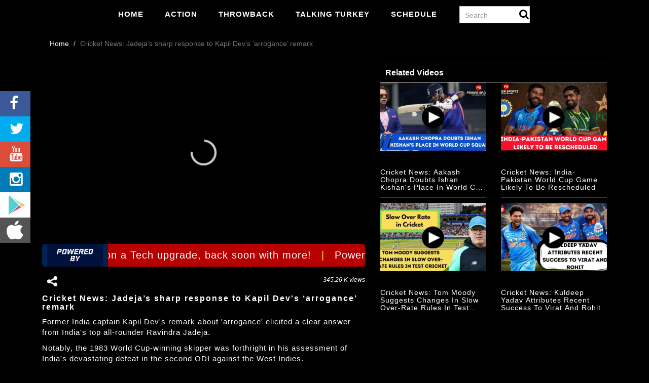

--- FILE ---
content_type: text/html; charset=UTF-8
request_url: https://www.powersportz.tv/ps-exclusive/cricket-news-jadeja-s-sharp-response-to-kapil-dev-s-arrogance-remark-15649
body_size: 11053
content:


<!DOCTYPE html>
<html lang="eng-US" prefix="og: http://ogp.me/ns#">
  <head>
    <meta charset="UTF-8">
    <meta name="viewport" content="width=device-width, initial-scale=1">

        <meta name="google-site-verification" content="-JEqint-IwEJR1m8zHwicmPeHdd55FdwU24gOHenREg" />
           <meta name="csrf-param" content="_csrf">
    <meta name="csrf-token" content="N2x4cTJCODFRNg5cWBUKRU8nLj97K3N.Tyg1A2MSV1MHPjQDBHNhdQ==">
    <title>  Cricket News: Jadeja’s sharp response to Kapil Dev&#039;s ‘arrogance’ remark </title>
    <link href="https://fonts.googleapis.com/css?family=Montserrat:100i,200,200i,300,300i,400,400i,500,500i,600,600i,700,700i,800" rel="stylesheet">
    <meta name="robots" content="index, follow">
<meta property="fb:app_id" content="948450055241654">
<meta property="og:title" content="Cricket News: Jadeja’s sharp response to Kapil Dev&#039;s ‘arrogance’ remark" itemprop="title name" prefix="og: http://ogp.me/ns#">
<meta property="og:description" content="&lt;p&gt;Former India captain Kapil Dev&#039;s remark about &#039;arrogance&#039; elicited a clear answer from India&#039;s top all-rounder Ravindra Jadeja.&lt;/p&gt;

&lt;p&gt;Notably, the 1983 World Cup-winning skipper was forthright in his assessment of India&#039;s devastating defeat in the second ODI against the West Indies.&lt;/p&gt;

&lt;p&gt;Dev believes that the players have a &#039;know-it-all&#039; mentality and that arrogance has set in as a result of the money they make in the Indian Premier League (IPL). However, in reaction to Kapil Dev&#039;s remarks, Jadeja stated that there was no &#039;arrogance&#039; inside the team.&lt;/p&gt;

&lt;p&gt;&quot;I don&#039;t know when he (Kapil Dev) has said this. I don&#039;t search these things on social media. See everyone has their own opinion. Ex-player have full right to share their opinion, but I don&#039;t think there is any arrogance in this team,&quot;&lt;/p&gt;

&lt;p&gt;Jadeja was quoted as saying by NDTV Sports.&lt;/p&gt;

&lt;p&gt;&quot;Everyone is enjoying their cricket and everyone are hardworking. No one has taken anything for granted. They are giving their 100 percent. Such comments generally come when the Indian team lost a match. This is a good bunch of boys; this is a good group. We are representing India and that is our main aim, there is no personal agenda,&quot;&lt;/p&gt;

&lt;p&gt;he explained.&lt;/p&gt;

&lt;p&gt;&quot;Sometimes, when too much money comes, arrogance comes. These cricketers, they feel they know everything,&quot;&lt;/p&gt;

&lt;p&gt;Kapil Dev told in an interview with &#039;The Week&#039; following India&#039;s loss in the second ODI against West Indies.&lt;/p&gt;

&lt;p&gt;Notably, following a convincing win in the first ODI, the think tank chose to rest senior cricketers Virat Kohli and skipper Rohit Sharma in the second match.&lt;/p&gt;

&lt;p&gt;The tactic quickly backfired, as the Men in Blue were defeated by the Windies by six wickets in a low-scoring match.&lt;/p&gt;

&lt;p&gt;Team India will attempt to make amends in the series-deciding third ODI on Tuesday, August 1 at the Brian Lara Stadium in Trinidad. A win in the third ODI will also bring Team India the series. Following the conclusion of the ODI series, the two teams will focus on the five-match T20I series, which will begin on August 3rd.&lt;/p&gt;

&lt;p&gt;For more Sports updates please follow us on Twitter&lt;br /&gt;
&lt;/p&gt;" itemprop="description" prefix="og: http://ogp.me/ns#">
<meta property="og:site_name" content="Power Sportz">
<meta property="og:image" content="https://dg0ltdbbddbz6.cloudfront.net/production/Thumbnails/Medium/1690884266059.jpg" prefix="og: http://ogp.me/ns#">
<meta property="og:updated_time" content="1765465483">
<meta property="og:url" content="https://www.powersportz.tv/ps-exclusive/cricket-news-jadeja-s-sharp-response-to-kapil-dev-s-arrogance-remark-15649" itemprop="url" prefix="og: http://ogp.me/ns#">
<meta property="og:type" content="website" prefix="og: http://ogp.me/ns#">
<meta name="description" content="&lt;p&gt;Former India captain Kapil Dev&#039;s remark about &#039;arrogance&#039; elicited a clear answer from India&#039;s top all-rounder Ravindra Jadeja.&lt;/p&gt;

&lt;p&gt;Notably, the 1983 World Cup-winning skipper was forthright in his assessment of India&#039;s devastating defeat in the second ODI against the West Indies.&lt;/p&gt;

&lt;p&gt;Dev believes that the players have a &#039;know-it-all&#039; mentality and that arrogance has set in as a result of the money they make in the Indian Premier League (IPL). However, in reaction to Kapil Dev&#039;s remarks, Jadeja stated that there was no &#039;arrogance&#039; inside the team.&lt;/p&gt;

&lt;p&gt;&quot;I don&#039;t know when he (Kapil Dev) has said this. I don&#039;t search these things on social media. See everyone has their own opinion. Ex-player have full right to share their opinion, but I don&#039;t think there is any arrogance in this team,&quot;&lt;/p&gt;

&lt;p&gt;Jadeja was quoted as saying by NDTV Sports.&lt;/p&gt;

&lt;p&gt;&quot;Everyone is enjoying their cricket and everyone are hardworking. No one has taken anything for granted. They are giving their 100 percent. Such comments generally come when the Indian team lost a match. This is a good bunch of boys; this is a good group. We are representing India and that is our main aim, there is no personal agenda,&quot;&lt;/p&gt;

&lt;p&gt;he explained.&lt;/p&gt;

&lt;p&gt;&quot;Sometimes, when too much money comes, arrogance comes. These cricketers, they feel they know everything,&quot;&lt;/p&gt;

&lt;p&gt;Kapil Dev told in an interview with &#039;The Week&#039; following India&#039;s loss in the second ODI against West Indies.&lt;/p&gt;

&lt;p&gt;Notably, following a convincing win in the first ODI, the think tank chose to rest senior cricketers Virat Kohli and skipper Rohit Sharma in the second match.&lt;/p&gt;

&lt;p&gt;The tactic quickly backfired, as the Men in Blue were defeated by the Windies by six wickets in a low-scoring match.&lt;/p&gt;

&lt;p&gt;Team India will attempt to make amends in the series-deciding third ODI on Tuesday, August 1 at the Brian Lara Stadium in Trinidad. A win in the third ODI will also bring Team India the series. Following the conclusion of the ODI series, the two teams will focus on the five-match T20I series, which will begin on August 3rd.&lt;/p&gt;

&lt;p&gt;For more Sports updates please follow us on Twitter&lt;br /&gt;
&lt;/p&gt;
">
<meta name="keywords" content="Ravindra Jadeja,Kapil Dev,Cricket,Jadeja’s sharp response to Kapil Dev&#039;s ‘arrogance’ remark,Former India captain,Twitter,follow,Sports updates,Sports,Powersportz">
<meta name="name" content="Cricket News: Jadeja’s sharp response to Kapil Dev&#039;s ‘arrogance’ remark">
<meta name="image" content="https://dg0ltdbbddbz6.cloudfront.net/production/Thumbnails/Medium/1690884266059.jpg">
<meta name="twitter:card" content="summary_large_image">
<meta name="twitter:site" content="Power Sportz">
<meta name="twitter:title" content="Cricket News: Jadeja’s sharp response to Kapil Dev&#039;s ‘arrogance’ remark">
<meta name="twitter:url" content="https://www.powersportz.tv/ps-exclusive/cricket-news-jadeja-s-sharp-response-to-kapil-dev-s-arrogance-remark-15649">
<meta name="twitter:description" content="&lt;p&gt;Former India captain Kapil Dev&#039;s remark about &#039;arrogance&#039; elicited a clear answer from India&#039;s top all-rounder Ravindra Jadeja.&lt;/p&gt;

&lt;p&gt;Notably, the 1983 World Cup-winning skipper was forthright in his assessment of India&#039;s devastating defeat in the second ODI against the West Indies.&lt;/p&gt;

&lt;p&gt;Dev believes that the players have a &#039;know-it-all&#039; mentality and that arrogance has set in as a result of the money they make in the Indian Premier League (IPL). However, in reaction to Kapil Dev&#039;s remarks, Jadeja stated that there was no &#039;arrogance&#039; inside the team.&lt;/p&gt;

&lt;p&gt;&quot;I don&#039;t know when he (Kapil Dev) has said this. I don&#039;t search these things on social media. See everyone has their own opinion. Ex-player have full right to share their opinion, but I don&#039;t think there is any arrogance in this team,&quot;&lt;/p&gt;

&lt;p&gt;Jadeja was quoted as saying by NDTV Sports.&lt;/p&gt;

&lt;p&gt;&quot;Everyone is enjoying their cricket and everyone are hardworking. No one has taken anything for granted. They are giving their 100 percent. Such comments generally come when the Indian team lost a match. This is a good bunch of boys; this is a good group. We are representing India and that is our main aim, there is no personal agenda,&quot;&lt;/p&gt;

&lt;p&gt;he explained.&lt;/p&gt;

&lt;p&gt;&quot;Sometimes, when too much money comes, arrogance comes. These cricketers, they feel they know everything,&quot;&lt;/p&gt;

&lt;p&gt;Kapil Dev told in an interview with &#039;The Week&#039; following India&#039;s loss in the second ODI against West Indies.&lt;/p&gt;

&lt;p&gt;Notably, following a convincing win in the first ODI, the think tank chose to rest senior cricketers Virat Kohli and skipper Rohit Sharma in the second match.&lt;/p&gt;

&lt;p&gt;The tactic quickly backfired, as the Men in Blue were defeated by the Windies by six wickets in a low-scoring match.&lt;/p&gt;

&lt;p&gt;Team India will attempt to make amends in the series-deciding third ODI on Tuesday, August 1 at the Brian Lara Stadium in Trinidad. A win in the third ODI will also bring Team India the series. Following the conclusion of the ODI series, the two teams will focus on the five-match T20I series, which will begin on August 3rd.&lt;/p&gt;

&lt;p&gt;For more Sports updates please follow us on Twitter&lt;br /&gt;
&lt;/p&gt;
">
<meta name="twitter:image" content="https://dg0ltdbbddbz6.cloudfront.net/production/Thumbnails/Medium/1690884266059.jpg">
<link href="/assets/421bd5c7/css/bootstrap.css" rel="stylesheet">
<link href="/css/site.css" rel="stylesheet">
<link href="/css/style1.css" rel="stylesheet">
<link href="/css/responsive-v2.css" rel="stylesheet">
<link href="/css/custom-scrollbar.css" rel="stylesheet">
<link href="/css/darkstyle1.css" rel="stylesheet">
<link href="/css/ddsmoothmenu1.css" rel="stylesheet">
<link href="/css/jquery.fancybox.css" rel="stylesheet">
<link href="/css/jquery-ui.css" rel="stylesheet">
<link href="/css/owl.carousel.css" rel="stylesheet">
<link href="/css/animate.css" rel="stylesheet">
<link href="/css/responsiveslides.css" rel="stylesheet">
<link href="/font-awesome/css/font-awesome.min.css" rel="stylesheet">
<link href="/assets/f3f75af6/css/spin.css" rel="stylesheet">
<style>#my-embed-modal .modal-dialog{z-index:9999}</style>
<style>
      .is a::after
      {
        padding-left:20px;
        content:"|";
        padding-right:20px;
        color: #ffea00;
      }</style> 
    <link  href="//www.google-analytics.com" rel="dns-prefetch" />
    <link href="//www.google-analytics.com" rel="preconnect" />
    <link href="//www.powersportz.tv" rel="dns-prefetch" />
 <!-- Start Alexa Certify Javascript -->
<script type="text/javascript">
_atrk_opts = { atrk_acct:"kTakv1ah9W20em", domain:"powersportz.tv",dynamic: true};
(function() { var as = document.createElement('script'); as.type = 'text/javascript'; as.async = true; as.src = "https://certify-js.alexametrics.com/atrk.js"; var s = document.getElementsByTagName('script')[0];s.parentNode.insertBefore(as, s); })();
</script>
<noscript><img src="https://certify.alexametrics.com/atrk.gif?account=kTakv1ah9W20em" style="display:none" height="1" width="1" alt="" /></noscript>
<!-- End Alexa Certify Javascript -->

<!-- Begin comScore Tag -->
<script>
  var _comscore = _comscore || [];
  _comscore.push({ c1: "2", c2: "31753073" });
  (function() {
    var s = document.createElement("script"), el = document.getElementsByTagName("script")[0]; s.async = true;
    s.src = (document.location.protocol == "https:" ? "https://sb" : "http://b") + ".scorecardresearch.com/beacon.js";
    el.parentNode.insertBefore(s, el);
  })();
</script>
<noscript>
  <img alt="Power Sportz" src="https://sb.scorecardresearch.com/p?c1=2&c2=31753073&cv=2.0&cj=1" />
</noscript>
<!-- End comScore Tag -->

 


    	
	
	<script async src="https://www.googletagmanager.com/gtag/js?id=UA-130124243-1"></script>
<script>
  window.dataLayer = window.dataLayer || [];
  function gtag(){dataLayer.push(arguments);}
  gtag('js', new Date());

  gtag('config', 'UA-130124243-1');
</script>
	

<script async src="https://www.googletagmanager.com/gtag/js?id=UA-153562944-1"></script>
<script>
  window.dataLayer = window.dataLayer || [];
  function gtag(){dataLayer.push(arguments);}
  gtag('js', new Date());

  gtag('config', 'UA-153562944-1');
</script>
    	
      <!-- Global site tag (gtag.js) - Google Analytics -->
      <script defer async src="https://www.googletagmanager.com/gtag/js?id=UA-136524466-1"></script>
      <script>
        window.dataLayer = window.dataLayer || [];
        /*
         function gtag() {
         dataLayer.push(arguments);
         }
         */
        function gtag() {
          console.log(arguments);
          if (arguments.length > 2 && arguments[2].event_category == 'JW Player Video') {
                arguments[2].event_category = 'PS NEWS';
                  arguments[2].event_label = 'Cricket News: Jadeja’s sharp response to Kapil Dev\'s ‘arrogance’ remark';
            }
          dataLayer.push(arguments);
        }
        gtag('js', new Date());
        gtag('config', 'UA-136524466-1');


      </script>
      
      
      <!-- End Google Analytics -->
    

    <style type="text/css">
      body{color:#202020}
    </style>
    
    <link rel="manifest" href="/manifest.json" />
<script src="https://cdn.onesignal.com/sdks/OneSignalSDK.js" async=""></script>
<script>
  var OneSignal = window.OneSignal || [];
  OneSignal.push(function() {
    OneSignal.init({
      appId: "2fc5ac83-e757-4e32-8c85-f9f2a2cd4611",
    });
  });
</script>
    
<!-- Facebook Pixel Code -->
<script>
  !function(f,b,e,v,n,t,s)
  {if(f.fbq)return;n=f.fbq=function(){n.callMethod?
  n.callMethod.apply(n,arguments):n.queue.push(arguments)};
  if(!f._fbq)f._fbq=n;n.push=n;n.loaded=!0;n.version='2.0';
  n.queue=[];t=b.createElement(e);t.async=!0;
  t.src=v;s=b.getElementsByTagName(e)[0];
  s.parentNode.insertBefore(t,s)}(window, document,'script',
  'https://connect.facebook.net/en_US/fbevents.js');
  fbq('init', '217939915714171');
  fbq('track', 'PageView');
</script>
<noscript><img height="1" width="1" style="display:none"
  src="https://www.facebook.com/tr?id=217939915714171&ev=PageView&noscript=1"
/></noscript>
<!-- End Facebook Pixel Code -->

  </head>
  <body class="home home-t-h">

        <script>
      // var loadDeferredStyles = function() {
      //   var addStylesNode = document.getElementById("deferred-styles");
      //   var replacement = document.createElement("div");
      //   replacement.innerHTML = addStylesNode.textContent;
      //   document.body.appendChild(replacement)
      //   addStylesNode.parentElement.removeChild(addStylesNode);
      // };
      // var raf = window.requestAnimationFrame || window.mozRequestAnimationFrame ||
      // window.webkitRequestAnimationFrame || window.msRequestAnimationFrame;
      // if (raf) raf(function() { window.setTimeout(loadDeferredStyles, 0); });
      // else window.addEventListener('load', loadDeferredStyles);
    </script>

        <div class="dark light">
      <!--Start of Header-->
      <header class="transparent">
        <div class="main-header headerstyle-1">
          <div class="container-fluid">
            <div class="row"> 
              <div class="pull-right my-account" style="display:none">
                <div class="log-in">
                  <a href="/member/login">Log In</a>                </div></div>                          
              <!--Start of Menu-->
              <div class="col-md-10 wr-menu-section">
                <nav class="primary-menu spo-primary-navigation ">

                  <div id="navbar-collapse-1" class="navbar-collapse collapse ">
                                                            <div id="templatemo_menu" class="ddsmoothmenu">
                      <ul>

                        <li class="header_li_height"><a href="/">Home</a></li>
                        <li class="header_li_height" ><a href="/action">Action</a></li>
                        <li class="header_li_height" ><a href="/throwback">Throwback</a></li>
                                                    <li class="header_li_height" ><a href="/talking-turkey">Talking Turkey</a></li>
                        
                        
                        <li class="header_li_height" ><a href="/schedule">Schedule</a></li>
                        <li class="header_li_height">
                          <form action="/search" name="Searchform" method="post" class="searchform">
                            <input type="text" name="Video"  class="form-control dropmenu-search" placeholder="Search" required value="" />
                            <input type="submit" name="submit" value="" class="btn-search"></form>
                        </li>
                      </ul>
                    </div>
                  </div>
                                  </nav>
                <div class="clear"></div>
                <!-- RESPONSIVE NAVIGATION -->
                <nav class="spo-responsive-navigation pull-left"> <span class="spo-responsive-trigger"></span>
                  <ul class="wr-res-menu">
                    <li>
                      <a href="/"><img src="/images/logo/mobile_logo.png" alt="Power Sportz" style="padding-top: 10px;width:160px"/>
                      </a>  </li>
                    <li><a href="/">Live TV</a></li>
                    <li><a href="/action">Action</a></li>
                    <li><a href="/throwback">Throwback</a></li>
                                        <li><a href="/talking-turkey">Talking Turkey with Kanthi</a></li>
                    
                    <li><a href="/schedule">Schedule</a></li>
                    <li>
                      <form action="/search" method="post" class="searchform" name="Searchform">
                        <input type="text" name="Video"  class="form-control dropmenu-search" placeholder="Search" required  value=""/>
                        <input type="submit" name="submit" value="" class="btn-search">
                      </form>
                    </li>
                  </ul>
                </nav></div>

            </div>
          </div>
        </div>
      </header>
      <section class="color-bg wow fadeInDown">
  
                <div class="col-md-11">
            <div class="col-md-12 breadcrumbs-content one-section">
                <ul class="breadcrumb"><li><a href="/">Home</a></li>
<li class="active">Cricket News: Jadeja’s sharp response to Kapil Dev&#039;s ‘arrogance’ remark </li>
</ul>            </div>
        </div>
    
    <script type="text/javascript" src='https://content.jwplatform.com/libraries/7j4f6HE0.js'></script>
<script type="text/javascript" src="https://sb.scorecardresearch.com/c2/plugins/streamingtag_plugin_jwplayer.js"></script>
<div class="col-md-11 single-page">
    <!---------Left Sidebar -------->
    
        
<div id="my-embed-modal" class="fade modal" role="dialog" tabindex="-1">
<div class="modal-dialog ">
<div class="modal-content">
<div class="modal-header">
<button type="button" class="close" data-dismiss="modal" aria-hidden="true">&times;</button>
<h2>Embeded Snippet</h2>
</div>
<div class="modal-body">
 
<textarea id="copy-to-clipboard"  readonly="readonly">&lt;iframe src=&quot;https://www.powersportz.tv/embed/JqyCz2hVvLjZ-PS_NEWS&quot; frameborder=&quot;0&quot;  &gt;&lt;/iframe&gt;</textarea>

</div>
<div class="modal-footer">
<button type="submit" class="click-to-copy">Copy To Clipboard</button>
</div>
</div>
</div>
</div>
        <div class="col-md-7 details-vedio" style="position:relative">
            <div class="overlapdiv">
                <p class="reloadbutton"><a href="#" class="reloadlink"><i class="fa fa-refresh"></i></a></p>


                <p class="showfullvideo"><a href="/">click here to watch full video</a></p>
            </div>
            <div id="myElement">Loading the player...</div>



            <div class="breaking-news" style="display:none">
          <div class="breaking-main">
          <div class="breaking-logo"></div>
          <div class="breaking-logo2"></div>
          </div>
          <div class="breaking-color">
          <div id="s1" class="is"><a href="" target="_blank">Power Sportz currently on a Tech upgrade, back soon with more!</a></div></div></div>                        <div class="favourite-icon-wrap">
                <div class="like favourite-icon"  title="Like"><a href="#" id="likelink" class="videolikelink" data-videoid="15649">                <img src="/images/like.png" alt="Like" />
                <i class="displynumbr"></i>
                <span class="liketext">Like</span>
                </a>
            </div>
                            <div class="share favourite-icon" title="Share Video">
                    <a href="#" id="sharelink" class="videosharelink" data-toggle="popover" data-videoid="15649">
                        <img src="/images/share-icon.png" alt="Share" />
                        <span>Share</span>
                    </a>
                    <span class="mobileshow">
                        &nbsp;&nbsp; <a target="_blank" href="https://play.google.com/store/apps/details?id=sportz.com.power_sportz">
                            <img style="width:27px;" alt="Android APP" src="https://www.powersportz.tv/images/social/android.png"></a>
                        <a target="_blank" href="https://itunes.apple.com/in/app/power-sportz/id1445112511?mt=8">
                            &nbsp;&nbsp;
                            <img style="width:30px;" alt="Apple iOS APP" src="https://www.powersportz.tv/images/social/apple.png"></a>
                    </span>


                </div>
                <div style="float:right" title="video views count">
                    <span style='font-style:italic;font-size:12px'>345.26 K views </span>
                </div>

                <style type="text/css">
                    .mobileshow {
                        display: none !important;
                    }

                    @media screen and (max-width: 500px) {
                        .mobileshow {
                            display: block !important;
                            padding-right: 15px;
                            overflow: hidden;

                            text-align: left;
                            margin-left: 10px;
                        }
                    }
                </style>
                    </div>
        <div class="clear"></div>
        <div class=" descraption">
            <h1>Cricket News: Jadeja’s sharp response to Kapil Dev's ‘arrogance’ remark</h1>
            <p><p>Former India captain Kapil Dev's remark about 'arrogance' elicited a clear answer from India's top all-rounder Ravindra Jadeja.</p>

<p>Notably, the 1983 World Cup-winning skipper was forthright in his assessment of India's devastating defeat in the second ODI against the West Indies.</p>

<p>Dev believes that the players have a 'know-it-all' mentality and that arrogance has set in as a result of the money they make in the Indian Premier League (IPL). However, in reaction to Kapil Dev's remarks, Jadeja stated that there was no 'arrogance' inside the team.</p>

<p>"I don't know when he (Kapil Dev) has said this. I don't search these things on social media. See everyone has their own opinion. Ex-player have full right to share their opinion, but I don't think there is any arrogance in this team,"</p>

<p>Jadeja was quoted as saying by NDTV Sports.</p>

<p>"Everyone is enjoying their cricket and everyone are hardworking. No one has taken anything for granted. They are giving their 100 percent. Such comments generally come when the Indian team lost a match. This is a good bunch of boys; this is a good group. We are representing India and that is our main aim, there is no personal agenda,"</p>

<p>he explained.</p>

<p>"Sometimes, when too much money comes, arrogance comes. These cricketers, they feel they know everything,"</p>

<p>Kapil Dev told in an interview with 'The Week' following India's loss in the second ODI against West Indies.</p>

<p>Notably, following a convincing win in the first ODI, the think tank chose to rest senior cricketers Virat Kohli and skipper Rohit Sharma in the second match.</p>

<p>The tactic quickly backfired, as the Men in Blue were defeated by the Windies by six wickets in a low-scoring match.</p>

<p>Team India will attempt to make amends in the series-deciding third ODI on Tuesday, August 1 at the Brian Lara Stadium in Trinidad. A win in the third ODI will also bring Team India the series. Following the conclusion of the ODI series, the two teams will focus on the five-match T20I series, which will begin on August 3rd.</p>

<p>For more Sports updates please follow us on Twitter<br />
</p>
</p>
                        <div class="video-information">
                <div class="col-md-6">
                    <h4>Details</h4>
                    <ul>
                        <li>Released : 01-Aug-2023</li>
                    </ul>
                </div>
                                    <div class="col-md-6">
                        <h4>Categories</h4>
                        <ul>
                            <li> Right - Now</li>
                        </ul>
                    </div>
                            </div>
            <!--Description-->

        </div>
</div>
<div class="col-md-5 related-video">
    <h2>Related Videos</h2><div class="row"> <!--video post-->
          <div class="col-sm-6 col-4 wr-video" >
          <div hiren-dave="/cricket-news-aakash-chopra-doubts-ishan-kishan-s-place-in-world-cup-squad-15635" class="video-post v-col-5 video-image-box"> <img class="lazyload lazy-hidden"  src="/images/site-lazy.png" data-src="https://dg0ltdbbddbz6.cloudfront.net/production/Thumbnails/Thumb/mainvideo/1690282821173.jpg" alt="Cricket News: Aakash Chopra doubts Ishan Kishan's place in World Cup squad" class="img-responsive" onerror="this.error=false;this.src='/images/placeholder.png'" />
          <a href="/ps-exclusive/cricket-news-aakash-chopra-doubts-ishan-kishan-s-place-in-world-cup-squad-15635"><span class="vd-button"></span></a>
          </div>
          <div class="data">
          <h3><span> <a href="/ps-exclusive/cricket-news-aakash-chopra-doubts-ishan-kishan-s-place-in-world-cup-squad-15635">Cricket News: Aakash Chopra doubts Ishan Kishan's place in World Cup squad</a></span></h3>
          </div></div>
          <!--video post--> <!--video post-->
          <div class="col-sm-6 col-4 wr-video" >
          <div hiren-dave="/cricket-news-india-pakistan-world-cup-game-likely-to-be-rescheduled-15638" class="video-post v-col-5 video-image-box"> <img class="lazyload lazy-hidden"  src="/images/site-lazy.png" data-src="https://dg0ltdbbddbz6.cloudfront.net/production/Thumbnails/Thumb/mainvideo/1690363415663.jpg" alt="Cricket News: India-Pakistan World Cup game likely to be rescheduled" class="img-responsive" onerror="this.error=false;this.src='/images/placeholder.png'" />
          <a href="/ps-exclusive/cricket-news-india-pakistan-world-cup-game-likely-to-be-rescheduled-15638"><span class="vd-button"></span></a>
          </div>
          <div class="data">
          <h3><span> <a href="/ps-exclusive/cricket-news-india-pakistan-world-cup-game-likely-to-be-rescheduled-15638">Cricket News: India-Pakistan World Cup game likely to be rescheduled</a></span></h3>
          </div></div>
          <!--video post--> <!--video post-->
          <div class="col-sm-6 col-4 wr-video" >
          <div hiren-dave="/cricket-news-tom-moody-suggests-changes-in-slow-over-rate-rules-in-test-cricket-15643" class="video-post v-col-5 video-image-box"> <img class="lazyload lazy-hidden"  src="/images/site-lazy.png" data-src="https://dg0ltdbbddbz6.cloudfront.net/production/Thumbnails/Thumb/mainvideo/1690462534249.jpg" alt="Cricket News: Tom Moody suggests changes in slow over-rate rules in Test cricket" class="img-responsive" onerror="this.error=false;this.src='/images/placeholder.png'" />
          <a href="/ps-exclusive/cricket-news-tom-moody-suggests-changes-in-slow-over-rate-rules-in-test-cricket-15643"><span class="vd-button"></span></a>
          </div>
          <div class="data">
          <h3><span> <a href="/ps-exclusive/cricket-news-tom-moody-suggests-changes-in-slow-over-rate-rules-in-test-cricket-15643">Cricket News: Tom Moody suggests changes in slow over-rate rules in Test cricket</a></span></h3>
          </div></div>
          <!--video post--> <!--video post-->
          <div class="col-sm-6 col-4 wr-video" >
          <div hiren-dave="/cricket-news-kuldeep-yadav-attributes-recent-success-to-virat-and-rohit-15647" class="video-post v-col-5 video-image-box"> <img class="lazyload lazy-hidden"  src="/images/site-lazy.png" data-src="https://dg0ltdbbddbz6.cloudfront.net/production/Thumbnails/Thumb/mainvideo/1690547055039.jpg" alt="Cricket News: Kuldeep Yadav attributes recent success to Virat and Rohit" class="img-responsive" onerror="this.error=false;this.src='/images/placeholder.png'" />
          <a href="/ps-exclusive/cricket-news-kuldeep-yadav-attributes-recent-success-to-virat-and-rohit-15647"><span class="vd-button"></span></a>
          </div>
          <div class="data">
          <h3><span> <a href="/ps-exclusive/cricket-news-kuldeep-yadav-attributes-recent-success-to-virat-and-rohit-15647">Cricket News: Kuldeep Yadav attributes recent success to Virat and Rohit</a></span></h3>
          </div></div>
          <!--video post--></div></div>
</div>
<!-- Description -->

<script type="text/javascript">
    var videoCategoryName = 'PS Exclusive';
    if (videoCategoryName != '' && 1 == 2) {
        try {
            ga('send', {
                hitType: 'event',
                eventCategory: 'Category',
                eventAction: videoCategoryName,
                eventLabel: 'Cricket News: Jadeja’s sharp response to Kapil Dev\'s ‘arrogance’ remark'
            });
        } catch (e) {
            console.log(e);
        }
    }
</script>
<script type="application/ld+json">
    {"@context":"http:\/\/schema.org","@type":"VideoObject","name":"Cricket News: Jadeja\u2019s sharp response to Kapil Dev&#039;s \u2018arrogance\u2019 remark ","description":"&lt;p&gt;Former India captain Kapil Dev&#039;s remark about &#039;arrogance&#039; elicited a clear answer from India&#039;s top all-rounder Ravindra Jadeja.&lt;\/p&gt;\r\n\r\n&lt;p&gt;Notably, the 1983 World Cup-winning skipper was forthright in his assessment of India&#039;s devastating defeat in the second ODI against the West Indies.&lt;\/p&gt;\r\n\r\n&lt;p&gt;Dev believes that the players have a &#039;know-it-all&#039; mentality and that arrogance has set in as a result of the money they make in the Indian Premier League (IPL). However, in reaction to Kapil Dev&#039;s remarks, Jadeja stated that there was no &#039;arrogance&#039; inside the team.&lt;\/p&gt;\r\n\r\n&lt;p&gt;&quot;I don&#039;t know when he (Kapil Dev) has said this. I don&#039;t search these things on social media. See everyone has their own opinion. Ex-player have full right to share their opinion, but I don&#039;t think there is any arrogance in this team,&quot;&lt;\/p&gt;\r\n\r\n&lt;p&gt;Jadeja was quoted as saying by NDTV Sports.&lt;\/p&gt;\r\n\r\n&lt;p&gt;&quot;Everyone is enjoying their cricket and everyone are hardworking. No one has taken anything for granted. They are giving their 100 percent. Such comments generally come when the Indian team lost a match. This is a good bunch of boys; this is a good group. We are representing India and that is our main aim, there is no personal agenda,&quot;&lt;\/p&gt;\r\n\r\n&lt;p&gt;he explained.&lt;\/p&gt;\r\n\r\n&lt;p&gt;&quot;Sometimes, when too much money comes, arrogance comes. These cricketers, they feel they know everything,&quot;&lt;\/p&gt;\r\n\r\n&lt;p&gt;Kapil Dev told in an interview with &#039;The Week&#039; following India&#039;s loss in the second ODI against West Indies.&lt;\/p&gt;\r\n\r\n&lt;p&gt;Notably, following a convincing win in the first ODI, the think tank chose to rest senior cricketers Virat Kohli and skipper Rohit Sharma in the second match.&lt;\/p&gt;\r\n\r\n&lt;p&gt;The tactic quickly backfired, as the Men in Blue were defeated by the Windies by six wickets in a low-scoring match.&lt;\/p&gt;\r\n\r\n&lt;p&gt;Team India will attempt to make amends in the series-deciding third ODI on Tuesday, August 1 at the Brian Lara Stadium in Trinidad. A win in the third ODI will also bring Team India the series. Following the conclusion of the ODI series, the two teams will focus on the five-match T20I series, which will begin on August 3rd.&lt;\/p&gt;\r\n\r\n&lt;p&gt;For more Sports updates please follow us on Twitter&lt;br \/&gt;\r\n&lt;\/p&gt;\r\n","publisher":{"@type":"Organization","name":"PowerSportz","logo":{"@type":"ImageObject","url":"https:\/\/www.powersportz.tv\/images\/logo\/mobile_logo.png","width":175,"height":60}},"contentUrl":"https:\/\/www.powersportz.tv","embedUrl":"https:\/\/www.powersportz.tv\/embed\/JqyCz2hVvLjZ-PS_NEWS","thumbnailUrl":"https:\/\/dg0ltdbbddbz6.cloudfront.net\/production\/Thumbnails\/Thumb\/mainvideo\/1690884266059.jpg","uploadDate":"2023-08-01T10:21:32+00:00","duration":null,"interactionCount":null}</script>
</section>
<!--Start of Footer--> 
</div>
<section id="footer">

  <!--Footer Copyright-->
  <div class="footer-copyright">
    <div class="container-fluid">
      <div class="row">
        <div class="left_side font_hide_show">

          <ul class="left_ul">
            <li class="left_li"><a target="_blank" class="fotter_a" href="https://www.facebook.com/PowerSportzTV/"><i class="fa fa-facebook"></i></a></li>
            <li class="left_li"><a target="_blank" class="fotter_a" href=" https://twitter.com/powersportz_tv">     <i class="fa fa-twitter"></i></a></li>
            <li class="left_li"><a target="_blank" class="fotter_a" href=" https://www.youtube.com/c/PowerSportzTV"><i class="fa fa-youtube"></i></a></li>
            <li class="left_li"><a target="_blank" class="fotter_a" href="https://www.instagram.com/powersportztv/"><i class="fa fa-instagram"></i></a></li>
         
            <li ><a target="_blank" class="fotter_a" href="https://play.google.com/store/apps/details?id=sportz.com.power_sportz"><img alt="Android APP"  src="https://www.powersportz.tv/images/social/android.png" /></a></li>
            <li ><a target="_blank" class="fotter_a" href="https://itunes.apple.com/in/app/power-sportz/id1445112511?mt=8"><img alt="Apple iOS APP"  src="https://www.powersportz.tv/images/social/apple.png" /></a></li>
         </ul>
        </div>
        <!--<div class="col-md-11 footer-copy">-->
        <div class="col-md-3 col-sm-12 col-xs-11 main_section">

          <ul class="fotter_ul font_show_hide">
              <li class="fotter_li"><a target="_blank" class="fotter_a" href="https://www.facebook.com/PowerSportzTV/"><img alt="Facebook" src="/images/social/facebook.png" /></a></li>
              <li class="fotter_li"><a target="_blank" class="fotter_a" href="https://twitter.com/powersportz_tv"><img alt="Twitter" src="/images/social/twitter.png"/></a></li>
            <li class="fotter_li"><a target="_blank" class="fotter_a" href=" https://www.youtube.com/c/PowerSportzTV"><img alt="Youtube" src="/images/social/youtube.png"/></a></li>
            <li class="fotter_li"><a target="_blank" class="fotter_a" href="https://www.instagram.com/powersportztv/"><img alt="Instagram" src="/images/social/instagram.png"/></a></li>
            <li class="fotter_li"><a target="_blank" class="fotter_a" href="https://play.google.com/store/apps/details?id=sportz.com.power_sportz"><img alt="Android APP"  width="25px" src="https://www.powersportz.tv/images/social/android.png"/></a></li>
         <li class="fotter_li"><a target="_blank" class="fotter_a" href="https://itunes.apple.com/in/app/power-sportz/id1445112511?mt=8"><img width="25px" alt="Apple iOS APP"  src="https://www.powersportz.tv/images/social/apple.png"/></a></li>
         
          </ul>
        </div>

        <div class="col-md-6 col-sm-12 col-xs-12 main_section">
          <div class="footer-menu pull-left">



<style>
.x {
    display: block;
    position: absolute;
    right: 0;
    top: 0%;
	 background-color:#ffffff;
  opacity: 0.7;
    width: 30px;

	
    height: 30px;
    transition: transform .25s ease-in-out;
}
.x:hover {
    transform: rotate(180deg);
}
.x:before {
    content: "";
    position: absolute;
    display: block;
    margin: auto;
    left: 0;
    right: 0;
    top: 0;
    bottom: 0;
    width: 22px;
    height: 0;
	color:#fff;
    border-top: 1px solid rgba(0,0,0,0.5);
    transform: rotate(45deg);
    transform-origin: center;
}
.x:after {
    content: "";
    position: absolute;
    display: block;
    margin: auto;
    left: 0;
    right: 0;
    top: 0;
    bottom: 0;
    width: 22px;
    height: 0;
	color:#fff;
    border-top: 1px solid rgba(0,0,0,0.5);
    transform: rotate(-45deg);
    transform-origin: center;
}



			   .stickyfooter {
   position: fixed;
   left: 80%;
   bottom: -2%;
   width: 20%;
  padding:0;
  margin:0;
   background-color: #000;
   color: white;
   text-align: center;
   z-index:232000;
}

@media only screen and (max-width: 600px) {
 	   .stickyfooter {
   position: fixed;
   left: 50%;
   bottom: 0;
   width: 50%;
  padding:0;
  margin:0;
   background-color: #000;
   color: white;
   text-align: center;
   z-index:232000;
}
}

#panel, .flip {
  font-size: 16px;
  padding: 10px;
  text-align: center;
  background-color: #4CAF50;
  color: white;
  border: solid 1px #a6d8a8;
  margin: auto;
}

#panel {
  display: block;
}
.bottom-right {
  position: absolute;
  bottom: 20px;
  right: 10px;
  left: 10px;
  font-family: 'Expert', sans-serif;
    letter-spacing: 1px;
    font-weight: 500;
    font-size: 12px;
	background-color: rgba(0,0,0,0.7);
}
			   </style>
			   <script>
function myFunction() {
  document.getElementById("stickyfooter").style.display = "none";
}
</script>

           
		   

            <ul>
                             
                <li>               </li>  
              <li><a href="/about-us">About Us</a></li>
              <li><a href="/contact-us">Contact Us</a></li>
              <li><a target="_blank" href="https://powersportz.com/">PS Magazine</a></li>
              <li><a href="/privacy-policy">Privacy policy</a></li>
              <li><a href="/terms-and-conditions">Terms & Conditions</a></li>


            </ul></div>

          <!--
                               <div class="pull-right my-account">
                                      <div class="log-in">
                        
                                      </div></div> -- >
          
                                      <!--<p class="pull-right">mail@powersports.com   |  (555) 654 - 8765</p>-->
        </div>
      </div>
	  	  
      <p class="copy-right">&copy; Copyright 2019 Power Sportz</p>
	<!--  <p class="copy-right">Visitors : <i><b></b></i></p> -->
    </div>
  </div>
  <div class="clear"></div>
  <!--Footer Copyright-->

</section>
<!--End of Footer--> 

<div class="water-mark"> </div>
<div id="spinnerLoader" style="display:none;">
  <div id="w1" class="kv-spin-center"><div class="kv-spin kv-spin-center">&nbsp;</div>
</div></div> 

<script src="/assets/f14ca958/jquery.js"></script>
<script src="/js/endless_scroll_min.js"></script>
<script src="/assets/421bd5c7/js/bootstrap.js"></script>
<script src="/assets/c4853420/yii.js"></script>
<script src="/js/owl.carousel.js"></script>
<script src="/js/nice-scroll.js"></script>
<script src="/js/ddsmoothmenu.js"></script>
<script src="/js/custom.js"></script>
<script src="/js/responsiveslides.min.js"></script>
<script src="/js/bootstrap.min.js"></script>
<script src="/js/jquery.form.min.js"></script>
<script src="/js/jquery.textrotator.js"></script>
<script src="/js/blazy.js"></script>
<script src="/js/closest.js"></script>
<script src="/assets/f3f75af6/js/spin.js"></script>
<script src="/assets/f3f75af6/js/jquery.spin.js"></script>
<script type="text/javascript">jwplayer.key="pTuQ1K+F/Sx6c6FKjM2XOkvfdCWt8FipXj6vhQ==";</script>
<script type="text/javascript">jQuery(document).ready(function () {
jQuery('#my-embed-modal').modal({"show":false});
      
    $(".click-to-copy").click(function(e){
        e.preventDefault();
        /* Select the text field */
        console.log($("#copy-to-clipboard").text());
        $("#copy-to-clipboard").select();
        /* Copy the text inside the text field */
        document.execCommand("copy");
        $(this).text("Copied To Clipboard").attr("disabled","disabled");
    });
    
    



      var checkcookievar=0;
      var playerInstance = jwplayer("myElement");
      playerInstance.setup({                
        image: "https://dg0ltdbbddbz6.cloudfront.net/production/Thumbnails/Thumb/mainvideo/1690884266059.jpg",
        file:"https://drk8t60j6auyj.cloudfront.net/production/Videos_15649_120_1690884428599.m3u8",                       width: "100%",
        androidhls: true,                
        preload : "auto",
        autostart: true,
        mediaid: "JqyCz2hVvLjZ",
        ga: {},
        
      });
      

                  var playerInstance = jwplayer("myElement");
        playerInstance.on("ready" ,function () { ns_.StreamingAnalytics.JWPlayer(playerInstance, {
        publisherId: "31753073", 
        labelmapping: "c3=\"PowerSportzNews\", c4=\"*null\", c6=\"*null\", ns_st_st=\"ps-exclusive\", ns_st_pu=\"Power Sportz\",ns_st_pr=\"Cricket News: Jadeja’s sharp response to Kapil Dev's ‘arrogance’ remark\", ns_st_ep=\"Cricket News: Jadeja’s sharp response to Kapil Dev's ‘arrogance’ remark\", ns_st_sn=\"1\", ns_st_en=\"1\", ns_st_ge=\"ps-exclusive\",ns_st_ti=\"*null\", ns_st_ia=\"0\", ns_st_ce=\"1\", ns_st_ddt=\"2023-08-01\", ns_st_tdt=\"2023-08-01\""
         

});    });
$("#likelink").click(function () {
      var videoid=$(this).data("videoid");
      if($(this).hasClass("videolikelink")){
        var URL="/video/videolike";
        $(this).toggleClass("videolikelink");
        $(this).parent("div").addClass("tab-active");
        $(".liketext").text("Unlike");
      }
      else
      {
        var URL="/video/videounlike";
        $(this).toggleClass("videolikelink");
        $(this).parent("div").removeClass("tab-active");
        $(".liketext").text("Like");
      }
      $.ajax({
        type: "POST",
        data: {Videoid:videoid,Type:1},
        url: URL,
        success: function(msg){
          $(".displynumbr").text(msg);
        }
      });                                       
    });
    $("#watchlink").click(function () {
      var videoid=$(this).data("videoid");
      if($(this).hasClass("videowatchlink")){
        var URL="/video/videolike";
        $(this).toggleClass("videowatchlink");
        $(this).parent("div").addClass("tab-active");
        $(".watchlisttext").text("Remove Watchlist");
      }
      else
      {
        var URL="/video/videounlike";
        $(this).toggleClass("videowatchlink");
        $(this).parent("div").removeClass("tab-active");
        $(".watchlisttext").text("Add to Watchlist");
      }
      $.ajax({
        type: "POST",
        data: {Videoid:videoid,Type:3},
        url: URL,
        success: function(msg){
        }
      });
    });

    $("#favlink").click(function () {
      var videoid=$(this).data("videoid");
      if($(this).hasClass("videofavlink")){
        var URL="/video/videolike";
        $(this).toggleClass("videofavlink");
        $(this).parent("div").addClass("tab-active");
        $(".favouritetext").text("Remove Favourite");
      }
      else
      {
        var URL="/video/videounlike";
        $(this).toggleClass("videofavlink");
        $(this).parent("div").removeClass("tab-active");
        $(".favouritetext").text("Add to Favourite");
      }

      $.ajax({
        type: "POST",
        data: {Videoid:videoid,Type:2},
        url: URL,
        success: function(msg){
        }
      });
    });
    $(document).on("click", ".socialsharebutton", function(e) {
      e.preventDefault();
      var videoid=$(this).data("videoid");
      var urlto=$(this).data("url");
      var URL="/video/videolike";
      $.ajax({
        type: "POST",
        data: {Videoid:videoid,Type:4},
        url: URL,
        success: function(msg){
          var win=window.open(urlto,"_blank","resizable,height=500,width=500");
          win.focus();
        }
      });
    });
    $("[data-toggle='popover']").popover({
      placement : "bottom",
      container: "body",
      title:"Be Social <span class=\"popupover-close close\">X</span>",
      html : true,
      content:"<ul class='socialiconsul'><li><a href='javascript:void(0)' id='fbshare' class='socialsharebutton' data-videoid='15649' data-url='https://www.facebook.com/share.php?u=https://www.powersportz.tv/ps-exclusive/cricket-news-jadeja-s-sharp-response-to-kapil-dev-s-arrogance-remark-15649'><i class='fa fa-facebook' style='background: #3b5998;'></i></a></li><li><a href='#' class='socialsharebutton' data-videoid='15649' data-url='https://plus.google.com/share?url=https://www.powersportz.tv/ps-exclusive/cricket-news-jadeja-s-sharp-response-to-kapil-dev-s-arrogance-remark-15649'><i class='fa fa-google-plus'></i></a></li><li><a href='#' class='socialsharebutton' data-videoid='15649' data-url='https://twitter.com/share?text=Cricket+News:+Jadeja’s+sharp+response+to+Kapil+Dev's+‘arrogance’+remark&url=https://www.powersportz.tv/ps-exclusive/cricket-news-jadeja-s-sharp-response-to-kapil-dev-s-arrogance-remark-15649'><i class='fa fa-twitter'style='background: #00aced;'></i></a></li><li><a href='#' class='socialsharebutton' data-videoid='15649' data-url='https://www.linkedin.com/shareArticle?mini=true&url=https://www.powersportz.tv/ps-exclusive/cricket-news-jadeja-s-sharp-response-to-kapil-dev-s-arrogance-remark-15649&title=Cricket News: Jadeja’s sharp response to Kapil Dev's ‘arrogance’ remark&source=Power+Sportz'><i class='fa fa-linkedin'style='background: #0077B5;'></i></a></li><li><a  class='embed-video'    data-embedHash='JqyCz2hVvLjZ-PS_NEWS' ><i class='fa fa-code'style='background: #0077B5;'></i></a></li></ul>",
    });
    $(document).on('click','.popupover-close',function(){
      $("[data-toggle='popover']").popover('hide');
    });
    $(".reloadlink").click(function(){
      $(".overlapdiv").hide();
      playerInstance.play();
    });

    $(document).on('click','.embed-video',function(){
      $('#my-embed-modal').modal('show');
    }); 
    

     $(".owl-theme").css("display", "block");
     $(".displaynonecls").css("display", "block");
     $(".breaking-news").css("display", "block");
     $("#slider1").responsiveSlides({
      speed:30
    });
    $("#s1").endlessScroll({ 
      width: "100%",
      height:"45px",
      steps: -2, speed:30, 
      mousestop: true });

  $(document).ready(function() {
    $.ajax({
      url: '/site/callthumb',
      type: 'post',
      success: function (data) {

      }
    });

  });
  var lastposition = 0;
  playerInstance.on('time',function(e){
    lastposition = e.position > lastposition?lastposition:0;
    if(e.position - lastposition > 3660)   {
      console.log(e.position - lastposition);
      lastposition = e.position;
      
      gtag('event', 'time', {
        'event_category': 'PS NEWS',
        'event_label': 'Cricket News: Jadeja’s sharp response to Kapil Dev\'s ‘arrogance’ remark',
        'value':lastposition
      });

    }
  });
  
$(".selectlang").change(function () {
 var langid=$(this).val();
 $.ajax({
   type: "POST",
   url: "/site/changelang",
   data: {lang:langid},
   dataType :"html",
   success: function(msg){
    location.reload();
  }
});
});


$('#demo').textRotator({
  random : true,
  fadeIn : 1000,
  fadeOut : 500,
  duration : 1000,
  debug : false
});


          $('form.searchform').submit(function(event) {
                    //event.preventDefault(); //this will prevent the default submit
            action = '/search';
            action += ('/'+this.Video.value);
            $(this).attr('action',action);
            $(this).unbind('submit').submit(); // continue the submit unbind preventDefault
          })
          
jQuery("#w1").find(".kv-spin").spin('large', 'blue');
});</script> 
<script type="text/javascript">

  $(document).on('ready', function () {
    setTimeout(function () {
      var bLazy = new Blazy({
        selector: "img.lazyload",
        success: function (ele) {
          $(ele).removeClass('lazy-hidden').addClass('lazy-loaded');
        }, error: function (ele, msg) {

          if (msg === 'missing') {
            ele.src = '/images/placeholder.png';
            $(ele).removeClass('lazy-hidden').addClass('lazy-loaded').addClass('has-error');
          } else if (msg === 'invalid') {
            ele.src = '/images/placeholder.png';
            $(ele).removeClass('lazy-hidden').addClass('lazy-loaded').addClass('has-error');

          }
        }
      });
    }, 500);

  });

  $(window).on('ajaxComplete', function () {
    setTimeout(function () {
      var bLazy = new Blazy({
        selector: "img.lazyload",
        success: function (ele) {
          $(ele).removeClass('lazy-hidden').addClass('lazy-loaded');
        }, error: function (ele, msg) {

          if (msg === 'missing') {
            ele.src = '/images/placeholder.png';
            $(ele).removeClass('lazy-hidden').addClass('lazy-loaded').addClass('has-error');
          } else if (msg === 'invalid') {
            ele.src = '/images/placeholder.png';
            $(ele).removeClass('lazy-hidden').addClass('lazy-loaded').addClass('has-error');

          }
        }
      });
    }, 500);

  });

</script> 
<script type="text/javascript">
  $(document).ready(function () {
    $('.favourite-icon-wrap').find('.watch-later,.favourite,.like,.share').
            tooltip();
  });

</script>
</body>

</html>


--- FILE ---
content_type: text/css
request_url: https://www.powersportz.tv/css/style1.css
body_size: 14930
content:
@import url(https://fonts.googleapis.com/css?family=Montserrat:400,700);
.descraption,
.descraption p,
.heading h1,
.wr-video .data h3 span,
.wr-video .data>p,
body,
section.color-bg h3,
ul.left-menu li span,
white-back li {
  font-family: Expert, sans-serif
}

#preloader,
body {
  overflow-x: hidden
}

.header-search,
header.transparent {
  position: relative
}

.descraption,
.heading h1,
.playlists-peragraph,
.playlists-wraper,
ul.left-menu li span {
  letter-spacing: 1px
}

.breaking-logo,
.breaking-logo2 {
  -webkit-animation-direction: normal
}

@font-face {
  font-family: Montserrat, sans-serif;
  src: url(../fonts/Montserrat/Montserrat.eot?) format("eot"), url(../fonts/Montserrat/Montserrat-Regular.woff) format("woff"), url(../fonts/Montserrat/Montserrat-Regular.ttf) format("truetype"), url(../fonts/Montserrat/Montserrat-Regular.svg#Montserrat-Regular) format("svg");
  font-weight: 400;
  font-style: normal
}

body,
html {
  height: 100%
}

label {
  font-weight: 100!important
}

.dark {
  min-height: 100%;
  margin-bottom: -80px
}

#footer {
  display: block!important;
  width: 100%;
  border-top: 1px solid #1d1d1d;
  clear: both
}

#footer,
.dark:after {
  height: 80px
}

.dark:after {
  content: "";
  display: block
}

body {
  background-color: #000
}

input::-ms-clear {
  display: none
}

.wr-menu-section {
  margin-bottom: 15px!important
}

h3 {
  font-size: 18px;
  text-transform: uppercase;
  font-weight: 700
}

.site-index.no_main_video {
  margin: 0!important
}

.no_main_video .error-video-imgideo-msg.clearfix {
  padding: 155px 0;
  text-align: center;
  border: 1px solid #00f
}

.no_main_video .error-video-img,
.no_main_video .error-video-text {
  float: none!important;
  display: inline-block
}

.no_main_video .error-video-text p {
  font-size: 25px
}

input {
  outline: 0
}

a:hover {
  text-decoration: none;
  color: #fff
}

p {
  font-size: 13px
}

.clear {
  clear: both
}

.light-background {
  background-color: #fff;
  color: #000
}

.orange-background {
  background-color: #f30;
  color: #fff
}

.yellow-background {
  background-color: #ffa200!important;
  color: #fff
}

.color-bg {
  background: 0 0;
  padding: 0 0 20px
}

.no-pd {
  padding: 0!important
}

.sec-pd {
  padding: 0
}

.field-member-dob label {
  margin-bottom: 5px;
  display: block
}

#togglebtn,
.v2-menu {
  display: none
}

.footer-copy {
  overflow: hidden;
  float: none;
  margin: auto;
  padding: 0 30px
}

.about-sec p {
  line-height: 2;
  font-size: 14px;
  color: #a5a0a0;
  margin-bottom: 25px
}

.site-about {
  border-bottom: 1px solid #2f2e2e;
  padding-bottom: 10px
}

.about-sec section {
  margin-bottom: 20px
}

.main-slider {
  background: url(../images/slider.png) no-repeat;
  background-size: 100% 100%
}

.my-slider {
  float: none;
  margin: 0 auto 20px;
  outline: 0;
  width: 60%
}

#background-main-vedio {
  background: url(../images/first-row-background.png) center no-repeat;
  background-size: cover;
  padding: 20px 0
}

header {
  width: 100%;
  top: 0;
  left: 0;
  z-index: 9999
}

.logo img {
  width: 200px
}

.primary-menu ul li:first-child {
  margin-left: 0
}

.primary-menu ul li {
  float: left;
  list-style: none;
  font-weight: 400;
  font-size: 13px;
  margin-left: 30px
}

#togglebtn,
.primary-menu ul li .fa {
  font-size: 20px;
  cursor: pointer
}

.primary-menu ul li a {
  text-transform: capitalize
}

.primary-menu ul {
  float: left;
  padding-top: 7px
}

.header-search {
  margin-left: 22px;
  margin-top: 7px
}

.header-search-input {
  display: none;
  position: absolute;
  width: 120px;
  left: -105px;
  z-index: 999
}

.v2menu img {
  position: relative;
  top: -1px
}

.ddsmoothmenu ul li.active>a,
.ddsmoothmenu ul li.parent-active>a {
  color: #fff!important;
  text-decoration: none
}

.v2menu {
  width: 67px;
  height: 36px;
  float: right;
  position: absolute;
  top: 6px;
  right: 8px;
  cursor: pointer
}

.water-mark {
  position: fixed;
  top: -17em;
  z-index: -1;
  width: 100%;
  opacity: .1;
  background-size: contain;
  padding: 9em;
  background-position: center center;
  right: 0;
  bottom: 0
}

#togglebtn {
  width: 160px;
  height: 40px;
  color: #fff;
  text-align: left;
  line-height: 40px;
  margin: 15px 15px 15px 5px;
  background: url(../images/responsive-trigger-w.png) 0 center no-repeat #777;
  padding-left: 40px;
  font-weight: 100
}

.breaking-main,
.heading h1,
.pause-btn,
.wr-menu-section,
span.delete {
  text-align: center
}

ul.left-menu {
  list-style: none;
  padding: 15px 0;
  margin: 0;
  -webkit-transition: all .7s cubic-bezier(.25, .46, .45, .94);
  -moz-transition: all .7s cubic-bezier(.25, .46, .45, .94);
  -o-transition: all .7s cubic-bezier(.25, .46, .45, .94);
  -ms-transition: all .7s cubic-bezier(.25, .46, .45, .94);
  transition: all .7s cubic-bezier(.25, .46, .45, .94)
}

ul.left-menu li:first-child {
  margin-top: 0
}

ul.left-menu li {
  margin-top: 20px
}

#demo li,
ul#demo {
  margin: 0
}

ul.left-menu li span {
  font-size: 15px;
  font-weight: 500;
  padding: 5px 10px;
  color: #fff
}

#demo li,
.descraption .col-md-6,
ul#demo {
  padding: 0
}

.active>a>span {
  text-decoration: none
}

.active.parent-active a,
.active.parent-active a span {
  color: #fff;
  background: #c00
}

.boxing,
.college-basketball,
.college-football,
.golf,
.mlb,
.mma,
.my-favorites,
.my-videos,
.my-wathc-list,
.nba,
.nfl,
.nhl,
.profile,
.tennis {
  width: 31px;
  height: 30px;
  display: block;
  background-size: contain!important;
  background-position: center center;
  float: left
}

.nfl {
  background: url(../images/icon/nfl.png) no-repeat
}

.mlb {
  background: url(../images/icon/mlb.png) no-repeat
}

.nba {
  background: url(../images/icon/nba.png) no-repeat
}

.golf {
  background: url(../images/icon/golf.png) no-repeat
}

.college-football {
  background: url(../images/icon/college-football.png) no-repeat
}

.college-basketball {
  background: url(../images/icon/college-basketball.png) no-repeat
}

.nhl {
  background: url(../images/icon/nhl.png) no-repeat
}

.tennis {
  background: url(../images/icon/tennis.png) no-repeat
}

.boxing {
  background: url(../images/icon/boxing.png) no-repeat
}

.mma {
  background: url(../images/icon/mma.png) no-repeat
}

.profile {
  background: url(../images/icon/profile.png) no-repeat
}

.my-favorites {
  background: url(../images/icon/favorites.png) no-repeat
}

.my-wathc-list {
  background: url(../images/icon/watch_list.png) no-repeat
}

.my-videos {
  background: url(../images/icon/my_videos.png) no-repeat
}

.playlist-sec,
.topic-sec {
  min-height: 320px
}

#demo li {
  display: none;
  font-size: 17px;
  list-style-type: none
}

.wr-menu-section {
  width: 100%;
  padding: 10px 0 0;
  float: none;
  margin: auto;
  z-index: 99
}

.spo-responsive-navigation {
  position: absolute;
  z-index: 999999999;
  width: 100%;
  left: 0
}

.spo-responsive-trigger {
  background: url(../images/responsive-trigger-w.png) no-repeat;
  width: 36px;
  height: 36px;
  display: none;
  float: right;
  position: absolute;
  top: 0;
  right: 8px;
  cursor: pointer
}

.shcedule-content div>h2,
.shcedule-content h2 {
  position: relative;
  font-size: 15px;
  font-weight: 100
}

.spo-responsive-navigation>ul {
  background: #333;
  width: 100%;
  display: none;
  float: left;
  overflow: hidden;
  padding: 0
}

.main_section,
.single-page {
  float: none;
  overflow: hidden
}

.spo-responsive-navigation>ul>li {
  width: 100%;
  border-bottom: 1px solid #444;
  padding: 15px;
  list-style: none
}

.spo-responsive-navigation>ul>li.selected,
.spo-responsive-navigation>ul>li:hover {
  background: #222
}

.spo-responsive-navigation>ul>li>a {
  color: #aaa;
  display: block;
  font-size: 16;
  letter-spacing: 1px;
  font-weight: 700;
  width: 100%
}

.spo-responsive-navigation>ul>li.selected>a,
.spo-responsive-navigation>ul>li:hover>a {
  color: #fff
}

.spo-responsive-navigation>ul>li>ul {
  background: #000;
  margin-top: 10px
}

.spo-responsive-navigation>ul>li>ul>li {
  border-bottom: 1px solid #222;
  list-style: none
}

.spo-responsive-navigation>ul>li>ul>li>a {
  color: #aaa;
  display: block;
  font-size: 1.1em;
  font-weight: 700;
  width: 100%;
  padding: 20px 30px;
  text-transform: uppercase;
  -webkit-box-sizing: border-box;
  -moz-box-sizing: border-box;
  box-sizing: border-box
}

.content-data,
.horizontal-ads,
.ins-color .ads,
.lband-vertical,
.play_data,
.spo-comments-list li {
  box-sizing: border-box
}

.spo-responsive-navigation>ul>li>ul>li:hover>a {
  color: #fff
}

.main_section {
  margin: auto
}

.category_heading h3 {
  font-size: 16px;
  margin-bottom: 0!important
}

.single-page {
  margin: 0 auto
}

.playlists-wraper h1,
.playlists-wraper h2 {
  margin: 0;
  padding: 0
}

.heading {
  margin-bottom: 15px
}

.playlists-wraper .heading {
  border-top: 1px solid #aba5a5;
  padding: 10px 0;
  margin-bottom: 0
}

.heading h1 {
  font-size: 16px;
  font-weight: 700
}

.playlists-title {
  border: 1px solid #fff;
  padding: 10px 0 10px 15px;
  margin-bottom: 10px
}

.related-video h2,
.shcedule-content div>h2 {
  border-top: 1px solid #aba5a5;
  border-bottom: 1px solid #aba5a5
}

.playlists-title h2 {
  font-size: 18px
}

.playlists-single-wraper {
  min-height: 200px;
  font-size: 15px;
  font-weight: 100;
  margin-bottom: 13px;
  display: inline-block
}

.search_result .playlists-single-wraper {
  clear: both;
  display: inline-block;
  padding: 0;
  -webkit-object-fit: cover;
  -moz-object-fit: cover;
  -ms-object-fit: cover;
  width: 100%
}

.playlists-single-wraper:nth-child(even) {
  background: rgba(88, 87, 87, .55)
}

.playlists-single-wraper:nth-child(odd) {
  background: 0 0
}

.search-name-wraper {
  padding: 15px
}

.small-playlists-wraper {
  border-top: 1px solid #aba5a5;
  padding: 20px 0;
  display: inline-block
}

#sDiv {
  float: right
}

.playlists-name-wraper h1 {
  font-size: 15px;
  font-weight: 100;
  line-height: 20px
}

.playlists-peragraph {
  color: #fff;
  font-size: 15px;
  font-weight: 100
}

.category_heading {
  float: left;
  padding: 0 15px;
}

.details-vedio img {
  width: 100%
}

.descraption h1,
.descraption h2,
.descraption h3,
.descraption h4,
.descraption h5 {
  padding: 0;
  margin: 0;
  font-weight: 500;
  font-size: 16px!important
}

.descraption {
  font-size: 15px;
  font-weight: 100;
  margin: 0 auto;
  float: none
}

.descraption h1,
.descraption>.col-md-3 h4 {
  font-weight: 700;
  font-family: Expert, sans-serif
}

.descraption .col-md-4 {
  padding-left: 0
}

.descraption ul {
  padding: 0;
  margin-top: 5px
}

.descraption ul li {
  list-style: none;
  font-size: 14px
}

.search_result .playlists-img-wraper img {
  height: 220px;
  -webkit-object-fit: cover;
  -moz-object-fit: cover;
  -ms-object-fit: cover;
  object-fit: cover;
  float: left
}

.descraption h1 {
  font-size: 16px;
  letter-spacing: 2px
}

.descraption span {
  color: #a2a2a2
}

.descraption p {
  margin: 10px 0;
  font-size: 15px
}

.descraption>.col-md-3 {
  padding-left: 0;
  margin: 0
}

.descraption>.col-md-3 ul {
  padding: 0;
  list-style: none;
  color: #fff;
  font-size: 15px
}

.descraption>.col-md-3 h4 {
  font-size: 16px;
  color: #fff;
  margin-bottom: 10px;
  margin-top: 1em
}

.schedule-type,
.schedule-type h1 {
  float: left;
  margin: 0;
  text-align: center
}

.schedule-type {
  width: 100%;
  padding: 0
}

.schedule-type h1 {
  width: 50%;
  padding: 5px;
  font-size: 18px;
  letter-spacing: 1px;
  font-weight: 400;
  border-radius: 0 5px 5px 0;
  cursor: pointer
}

.go-up,
.shcedule-content h1:nth-child(2) {
  font-size: 15px
}

.schedule-type h1:first-child {
  border-radius: 5px 0 0 5px
}

.schedule-active {
  background-color: red
}

.shcedule-content {
  clear: both;
  letter-spacing: 1px;
  font-weight: 500;
  margin-bottom: 5em
}

.shcedule-content div>h2 {
  clear: both;
  padding: 15px 0;
  margin: 0 0 20px
}

.shcedule-content h2:after {
  content: '';
  position: absolute;
  height: 1px;
  background-color: #fff;
  top: 8px;
  width: 63%;
  right: 1px
}

.schedule-con h1 {
  margin: 10px 0
}

.shcedule-content h1 {
  font-size: 13px;
  display: inline-block;
  padding: 0;
  margin: 15px 0;
  font-weight: 100;
  position: relative;
  width: 80%
}

.shcedule-content span {
  float: right;
  font-size: 14px
}

.shcedule-content h1>span {
  font-size: 9px
}

.related-video {
  margin-bottom: 20px
}

span.delete {
  width: 20px;
  height: 20px;
  display: block;
  background: red;
  position: absolute;
  right: 0;
  top: 1px;
  color: #fff;
  line-height: 20px;
  z-index: 9199;
  cursor: pointer
}

.schedule-inner time {
  float: right;
  font-size: 12px
}

.schedule-inner span {
  float: left;
  font-size: 12px
}

.schedule-inner {
  float: left;
  width: 100%;
  margin-bottom: 15px
}

.related-video .col-md-1:nth-child(2) {
  margin-left: 0!important
}

.related-video .col-md-1 img {
  width: 100%;
  height: 170px
}

.related-video .col-md-1 {
  min-height: 170px;
  max-height: 200px;
  margin-left: 4%;
  margin-top: 10px;
  padding: 0;
  overflow: hidden
}

.related-video h2 {
  font-size: 16px;
  font-weight: 700;
  margin: 0 0 20px;
  padding: 10px
}

.breaking-color,
.main_section .no-of-video-list+h3 {
  font-weight: 500
}

.jw-preview.jw-reset {
  background-size: cover!important
}

#west {
  display: none
}

.breaking-news {
  width: 100%;
  float: left;
  padding: 0
}

.breaking-main {
  background: #002354;
  float: left;
  width: 130px;
  display: block;
  padding: 0 10px;
  height: 45px;
  border-radius: 6px 0 0 6px;

}

.home-page-container .breaking-main {
  background: #00113b;
  float: left;
  width: 100px;
  display: block;
  padding: 0 10px;
  height: 45px;
  border-radius: 6px 0 0 6px;
  margin-left: 15px;
}

.breaking-logo2 {
  background: url(../images/powered-logo.png) #060606;
  width: 70%;
  height: 70px;
  float: left;
  background-size: 100% 100%;
  -webkit-transition: all 1s ease-in-out;
  -moz-transition: all 1s ease-in-out;
  -o-transition: all 1s ease-in-out;
  -ms-transition: all 1s ease-in-out;
  transition: all 1s ease-in-out;
  -webkit-animation-duration: 5s;
  -webkit-animation-iteration-count: infinite;
  -webkit-animation-name: blink;
  -webkit-animation-timing-function: ease-in-out;
  -moz-animation-direction: normal;
  -moz-animation-duration: 5s;
  -moz-animation-iteration-count: infinite;
  -moz-animation-name: blink;
  -moz-animation-timing-function: ease-in-out;
  display: none
}

@-webkit-keyframes blink {
  0%,
  100% {
    opacity: 1
  }
  50% {
    opacity: 0
  }
}

@-moz-keyframes blink {
  0%,
  100% {
    opacity: 1
  }
  50% {
    opacity: 0
  }
}

.breaking-color {
  background: #b60000;
  width: calc(100% - 130px);
  height: 45px;
  float: left;
  background-size: cover;
  font-size: 20px;
  letter-spacing: 1px;
  line-height: 45px;
  border-radius: 0 6px 6px 0
}

#east .btn-success {
  background: #c00;
  border-color: #c00
}

.videos-wrapper {
  padding: 10px 0 20px
}

#background-video-page {
  max-height: 700px;
  overflow: hidden
}

.container-wrapper {
  position: absolute;
  left: 0;
  right: 0;
  top: 75px;
  bottom: 0;
  height: 421px
}

.video-container {
  max-height: 300px;
  padding-bottom: 56.25%;
  padding-top: 20px;
  height: 0;
  overflow: hidden;
  outline: 0;
  border: none
}

.video-container iframe {
  position: absolute;
  top: -13.5%;
  left: 0;
  width: 100%;
  height: 100%;
  outline: 0;
  border: none
}

.pause-btn {
  background: url(../images/big-stop.png) no-repeat!important;
  cursor: pointer;
  z-index: 50;
  border: none!important;
  display: none;
  color: transparent!important;
  -webkit-transition: background .3s ease-in-out;
  -moz-transition: background .3s ease-in-out;
  transition: background .3s ease-in-out;
  position: absolute;
  bottom: 0;
  left: 48%;
  height: 64px;
  opacity: 0
}

.video-content:hover .pause-btn {
  opacity: 1
}

.video-content .btn-default .play-round {
  background: url(../images/playbutton.png) no-repeat;
  padding: 25px 53px 26px 31px;
  color: #fff;
  margin: 14px;
  position: relative;
  left: -48px
}

.video-content-wr {
  position: relative;
  padding: 0 5px;
  margin-top: 10px;
  margin-bottom: 10px;
  z-index: 999
}

.wr-nw-play {
  background: url(../images/playbutton.png) no-repeat;
  padding: 25px 53px 26px 31px;
  margin: 14px;
  position: absolute;
  left: 47%;
  top: 43%;
  color: transparent!important
}

.video-content #play-button {
  width: 0;
  background: 0 0;
  border: none;
  position: absolute;
  left: 49.5%;
  top: 46%
}

.ins-color .ads {
  background: #245188;
  padding: 0 5px;
  z-index: 999;
  position: relative;
  margin-bottom: 2px
}

.ins-color .ads .breaking {
  background-color: #ff3120;
  color: #fff;
  display: inline-block;
  padding: 5px 20px;
  position: relative;
  float: left
}

.ins-color .ads .breaking:after {
  position: absolute;
  content: "";
  border-left: 15px solid #ff3120;
  border-top: 15px solid transparent;
  border-bottom: 15px solid transparent;
  top: 0;
  right: -15px;
  z-index: 999
}

.ins-color .news {
  float: left;
  z-index: 99;
  min-width: 90%
}

.ins-color .news ul {
  list-style-type: none;
  margin-bottom: 0;
  padding-top: 5px
}

.ins-color .news ul li {
  float: left;
  margin-left: 100px
}

.ins-color .news ul li:first-child {
  margin-left: 0
}

.lband-vertical {
  padding: 20px 5px;
  background: -webkit-linear-gradient(rgba(237, 46, 34, .74), rgba(181, 41, 30, .78));
  background: -o-linear-gradient(rgba(237, 46, 34, .74), rgba(181, 41, 30, .78));
  background: -moz-linear-gradient(rgba(237, 46, 34, .74), rgba(181, 41, 30, .78));
  background: linear-gradient(rgba(237, 46, 34, .74), rgba(181, 41, 30, .78));
  height: auto;
  margin-top: 10px
}

.playlist {
  padding: 0 5px;
  margin-top: 10px
}

.playlist>.col-sm-12 {
  padding: 0;
  margin-bottom: 8px
}

.playlist>.col-sm-12:last-child {
  margin-bottom: 5px
}

.play_image {
  width: 40%;
  border: 1px solid #000;
  float: left;
  position: relative
}

.playlist .col-sm-12 .vd-button {
  position: absolute;
  z-index: 999;
  top: 0;
  left: 0;
  background: url(../images/playcovercol3.png) no-repeat;
  width: 40%;
  height: 100%;
  border: none;
  background-size: 100% 100%!important;
  outline: 0
}

.hd-social,
.video-post {
  position: relative;
  width: 100%
}

.play_data {
  width: 60%;
  float: left;
  padding: 0 10px
}

.play_data h3 {
  font-size: 14px;
  margin-top: 5px
}

.playlist .col-sm-6 {
  padding: 0 5px;
  margin: 10px 0
}

.related {
  padding: 0 5px!important
}

.related h3 {
  margin-bottom: -2px!important
}

.related h3 span {
  font-size: 12px!important;
  font-weight: 400
}

.horizontal-ads {
  background: -webkit-linear-gradient(rgba(237, 46, 34, .74), rgba(181, 41, 30, .78));
  background: -o-linear-gradient(rgba(237, 46, 34, .74), rgba(181, 41, 30, .78));
  background: -moz-linear-gradient(rgba(237, 46, 34, .74), rgba(181, 41, 30, .78));
  background: linear-gradient(rgba(237, 46, 34, .74), rgba(181, 41, 30, .78));
  padding: 10px 20px;
  z-index: 999
}

iframe {
  border: 0!important;
  outline: 0!important
}

.video-info {
  width: 100%;
  max-height: 130px
}

.video-info-title {
  position: relative;
  top: -112px
}

section.color-bg h3 {
  letter-spacing: 2px;
  text-transform: capitalize;
  padding: 10px 0;
  border-bottom: 1px #c00 solid;
  margin-bottom: 10px!important;
  font-weight: 700;
  display: inline-block
}

.owl-carousel .owl-item {
  padding: 0 18px;
}

.video-info h2 {
  font-size: 40px;
  padding: 25px;
  text-transform: uppercase
}

.hd-social {
  float: right;
  z-index: 999999;
  min-height: 50px
}

.left-menu li i,
.left-menu li span,
.video-post,
.video-post-info {
  float: left
}

.hd-social ul {
  list-style: none;
  padding: 0
}

.hd-social ul li {
  list-style: none;
  float: left;
  margin-left: 11px;
  line-height: 48px
}

.video-wraper-height .video-post img {
  margin-bottom: 10px
}

.video-name h1 {
  position: absolute;
  bottom: 0;
  font-size: 20px;
  font-weight: 200;
  letter-spacing: 1px;
  color: #fff;
  text-shadow: 2px 1px 1px #000;
  padding: 2px 4px;
  text-transform: capitalize
}

.dark-big-title,
.header-info h5,
.header-info p,
.re-feature-main h1,
.re-feature-title,
.video-post h2,
.wr-faq-section dt,
.wr-team-circle h4 {
  text-transform: uppercase
}

.video-name .play-btn {
  width: 12%;
  height: 30%;
  position: absolute;
  background: url(../images/playcover_red-small.png) no-repeat;
  top: 0;
  bottom: 0;
  left: 0;
  right: 0;
  margin: auto;
  background-size: contain;
  cursor: pointer
}

.wr-video .data {
  display: block;
  color: #fff;
  bottom: 0;
  padding: 15px 0 10px;
  width: 100%;
  text-align: left;
  z-index: 999;
  clear: both
}

.tab-active a {
  height: 20px;
  width: 20px;
  display: inline-block
}

.favourite-icon.tab-active img {
  display: none
}

.watch-later.tab-active>a {
  background: url(../images/watch-leter1.png) center center no-repeat;
  background-size: 100%
}

.favourite.tab-active>a {
  background: url(../images/favourite1.png) center center no-repeat;
  background-size: 100%
}

.share.tab-active>a#sharelink {
  background: url(../images/share-icon1.png) center center no-repeat;
  background-size: 100%
}

.share.tab-active>a {
  background: url(../images/download1.png) center center no-repeat;
  background-size: 100%
}

.playList h5 {
  border-bottom: 1px solid #c00
}

h5.playlist-title-truncate {
  height: 64px;
  line-height: 20px;
  overflow: hidden
}

.wr-video .data h3 {
  margin: 10px 0 5px;
  height: 68px; width:100%;
}

.wr-video .data .description {
  display: none;
  padding: 10px 0
}

.wr-video .data:hover .description {
  display: block;
  cursor: pointer
}

.wr-video .data h3 span,
.wr-video .data>p {
  color: #fff;
  font-size: 14px;
  display: -webkit-box;
  -webkit-line-clamp: 3;
  -webkit-box-orient: vertical;
  overflow: hidden;
  font-weight: 500;
  letter-spacing: 1px
}

.wr-video .data h3 span {
  height: 46px
}

.wr-video .data>p {
  height: 56px;
  margin-bottom: 20px
}

.left-menu li a {
  display: inline-block;
  overflow: hidden
}

.left-menu li.active a {
  background: #c00
}

.mywatch-new-class .data p {
  font-size: 13px!important
}

.wr-video .data>span {
  color: #aaa;
  font-size: 10px
}

.data>span {
  display: none!important
}

.video-post h2 {
  position: absolute;
  z-index: 999;
  bottom: -10px;
  padding: 10px;
  right: 0;
  font-size: 14px;
  color: #fff
}

.video-post.v-col-2 {
  margin-bottom: 30px
}

.video-post.v-col-5 h2 {
  font-size: 10px;
  padding: 5px
}

.single-page {
  min-height: 500px
}

.video-post .vd-button {
  position: absolute;
  z-index: 999;
  top: 50%;
  background: url(../images/playcover_red.png) no-repeat;
  width: 45px;
  height: 45px;
  border: none;
  outline: 0;
  margin: auto;
  text-align: center;
  transform: translateY(-50%);
  left: 0;
  right: 0
}

.home-v2-video .video-post .vd-button {
  background: url(../images/v2cover.png)
}

.video-post.v-col-2 .vd-button {
  background: url(../images/playcovercol2.png)
}

.video-post.v-col-1 .vd-button {
  background: url(../images/playcovercol1.png)
}

.video-post.channels .vd-button {
  background: url(../images/playcovercolchanel.png)
}

.video-post.channels-sm .vd-button {
  background: url(../images/playcovercolchanelsm.png)
}

.video-post-info {
  border-bottom: 1px solid #474747;
  padding: 19px 0;
  width: 100%;
  margin-bottom: 30px
}

#basic:after,
#basic:before {
  width: 100px;
  height: 100%;
  background: #000;
  position: absolute;
  z-index: 999;
  opacity: .9;
  max-height: 300px;
  top: 0;
  content: ""
}

.video-post-info p {
  font-size: 13px;
  margin: 0
}

.video-post-info p span {
  float: right
}

.video-craousel .video-post {
  margin: 5px 5px 10px;
  max-width: 99%
}

.related-videos {
  margin-bottom: 10px;
  margin-top: 10px
}

#basic:before {
  left: 0
}

#basic:after {
  right: 0
}

.frame {
  width: 100%;
  height: 225px;
  padding: 0;
  margin-top: 60px;
  position: relative
}

.frame .slidee {
  margin: 0;
  padding: 0;
  list-style: none
}

.frame .slidee li {
  float: left;
  margin: 0 5px 0 0;
  width: 333px;
  height: 100%;
  padding: 0 15px
}

.scrollbar {
  width: 100%;
  height: 8px;
  background: #333;
  border-radius: 18px
}

.scrollbar .handle {
  width: 100px;
  height: 100%;
  border-radius: 18px;
  background: #474747;
  cursor: pointer
}

.vimeo-frame iframe {
  position: absolute;
  top: 0;
  left: 0;
  width: 100%;
  height: 100%;
  outline: 0;
  border: none
}

.vimeo-frame {
  position: relative;
  padding-bottom: 56.25%;
  height: 0
}

article.video {
  position: relative;
  display: block;
  width: 100%;
  margin: 10px auto;
  background: 0 0;
  font-size: 13px;
  overflow: hidden
}

article.video video {
  cursor: pointer;
  width: 100%;
  opacity: 0
}

article.video video.visible {
  opacity: 1;
  transition: opacity 1s ease-out .8s
}

article.video .control-bar {
  width: 100%;
  height: 2.2em;
  padding-bottom: 1px;
  position: absolute;
  bottom: 45px!important;
  left: 0;
  transition: bottom .3s ease-out;
  -webkit-touch-callout: none;
  -webkit-user-select: none;
  -khtml-user-select: none;
  -moz-user-select: -moz-none;
  -ms-user-select: none;
  user-select: none
}

.customNavigation a,
article.video .large-play {
  -webkit-user-select: none;
  -moz-user-select: none
}

article.video .control-bar .button-bar {
  border-radius: 18px 10px 10px 14px;
  width: 96%;
  height: 42px;
  position: relative;
  background: url(../images/player-button-back.png);
  z-index: 2;
  margin-left: 2%
}

article.video .control-bar .button-bar .volume,
article.video .control-bar .button-bar i {
  color: #fff;
  height: 1.6em;
  line-height: 1.6em;
  top: 50%;
  margin-top: -.75em;
  text-shadow: 1px 1px 1px rgba(0, 0, 0, .8);
  font-family: FontAwesome;
  font-style: normal;
  font-weight: 100;
  text-align: center;
  cursor: pointer
}

article.video .control-bar .button-bar i {
  position: absolute;
  width: 2em;
  opacity: 1;
  transition: all .2s ease;
  z-index: 2
}

article.video .control-bar .button-bar i:hover {
  opacity: 1
}

article.video .control-bar .button-bar i.hidden {
  opacity: 0;
  z-index: 1
}

article.video .control-bar .button-bar i.fullscreen {
  left: auto;
  right: 13px
}

article.video .control-bar .button-bar .volume {
  position: absolute;
  width: 7.5em;
  opacity: .6;
  z-index: 2;
  overflow: hidden;
  left: 4.3em;
  font-size: 1.2em;
  transition: all .8s ease-out
}

article.video .control-bar .button-bar .volume .toggle {
  left: 0
}

article.video .control-bar .button-bar .volume .rail {
  position: absolute;
  left: 2.5em;
  top: 0;
  width: 3em;
  height: 100%;
  margin-top: 0;
  overflow: hidden
}

article.video .control-bar .button-bar .volume .rail .grip {
  position: absolute;
  width: .4em;
  height: 1em;
  margin-left: -.2em;
  left: 100%;
  top: 50%;
  margin-top: -.5em;
  background: #fff
}

article.video .control-bar .button-bar .volume .rail .audible,
article.video .control-bar .button-bar .volume .rail .inaudible {
  position: absolute;
  width: 100%;
  height: 8px;
  border-radius: 8px;
  border: 1px solid #212121;
  left: 0;
  top: 50%;
  margin-top: -.19em;
  background: url(../images/buffering.png)
}

article.video .control-bar .button-bar .volume .rail .inaudible {
  background: #ccc
}

article.video .control-bar .button-bar .time {
  color: #eee;
  text-shadow: 1px 1px 1px rgba(0, 0, 0, .8);
  position: absolute;
  right: 55px;
  top: 6px;
  font-size: 11px;
  height: 2.2em;
  line-height: 2.8em;
  opacity: .9;
  transition: all .7s ease-in .2s
}

article.video .control-bar .seek {
  position: absolute;
  width: 68%;
  height: 8px;
  background-color: #212121;
  top: 18px;
  transition: all .2s ease;
  cursor: pointer;
  z-index: 7;
  left: 205px;
  border-radius: 8px;
  border: 1px solid #212121
}

article.video .control-bar .seek .buffer {
  position: absolute;
  top: 0;
  left: 0;
  width: 0%;
  height: 100%;
  background: #212121;
  border-radius: 3px;
  z-index: 8
}

article.video .control-bar .seek .watched {
  position: absolute;
  top: 0;
  left: 0;
  width: 0%;
  height: 100%;
  z-index: 8;
  background: url(../images/buffering.png);
  overflow: visible!important
}

article.video .control-bar .seek .watched .handle {
  display: none
}

article.video .control-bar .seek .watched .handle.active {
  background: #666
}

article.video .control-bar .seek:after {
  content: "";
  position: absolute;
  height: 20px;
  width: 100%;
  bottom: -5px;
  left: 0;
  z-index: 6
}

article.video.active .control-bar {
  bottom: 30px;
  transition: bottom 50ms ease-out
}

article.video.active .control-bar.active .seek .handle {
  width: 4px;
  height: 4px;
  right: -5px;
  top: -6px;
  border-width: 5px;
  transition: all .1s ease;
  box-shadow: inset 0 0 1px rgba(0, 0, 0, .8), 0 0 4px 0 #91ffee
}

article.video.active .seek {
  opacity: 1
}

article.video .loading {
  position: absolute;
  width: 100%;
  text-align: center;
  left: 0;
  top: 50%;
  height: 100px;
  margin-top: 20px;
  color: #fff;
  font-size: .8em;
  opacity: .1;
  transition: all .4s ease
}

article.video .loading.hidden {
  opacity: 0;
  top: 120%;
  height: 0
}

article.video .loading.error {
  opacity: 1
}

article.video .large-play {
  text-align: center;
  display: block;
  width: 50px;
  height: 50px;
  font-family: FontAwesome;
  font-style: normal;
  font-weight: 100;
  font-size: 3em;
  color: #fff;
  position: absolute;
  left: 50%;
  top: 50%;
  margin-top: -25px;
  margin-left: -25px;
  cursor: pointer;
  opacity: .8;
  -webkit-touch-callout: none;
  -khtml-user-select: none;
  -ms-user-select: none;
  user-select: none;
  transition: .3s ease
}

article.video .large-play.hidden {
  top: 45%;
  opacity: 0
}

article.video .spinner {
  display: block;
  overflow: visible;
  text-indent: -999em;
  position: absolute;
  border-radius: 100% 0;
  z-index: 2;
  background: #fff;
  top: 50%;
  left: 50%;
  width: 4px;
  height: 2px;
  margin-left: -10px;
  margin-top: -10px;
  box-shadow: 0 0 3px 2px rgba(43, 255, 223, .4), 0 0 5px 3px rgba(43, 255, 223, .4) inset;
  border: none;
  transform-origin: 9px 9px;
  animation: spin 13s cubic-bezier(.435, -.165, .56, 1.17) infinite;
  transition: top 1s cubic-bezier(.6, -.28, .735, .045)
}

article.video .spinner:after,
article.video .spinner:before {
  content: "";
  position: absolute;
  border-radius: 100% 0;
  z-index: 10;
  background: #fff;
  left: 0
}

article.video .spinner.hidden {
  top: 120%
}

article.video .spinner:after {
  display: block;
  top: 0;
  width: 5px;
  height: 3px;
  transform: rotate(140deg);
  box-shadow: 0 0 3px 2px rgba(43, 255, 188, .4), 0 0 5px 2px rgba(43, 255, 188, .4) inset;
  animation: spin2 17s linear infinite;
  transform-origin: 9px 9px
}

article.video .spinner:before {
  display: block;
  top: 0;
  width: 6px;
  height: 4px;
  transform: rotate(70deg);
  box-shadow: 0 0 5px 3px rgba(43, 252, 255, .4), 0 0 5px 1px rgba(43, 252, 255, .4) inset;
  animation: spin2 13s linear infinite;
  transform-origin: 9px 9px
}

.intro {
  font-family: "Source Sans Pro", Arial, Helvetica;
  color: #ddd;
  width: 50%;
  margin: 30px auto;
  font-size: 1.6em;
  font-weight: 100
}

.intro h2,
.intro h3,
.intro p {
  margin: 8px auto
}

@keyframes spin {
  0% {
    transform: rotate(0)
  }
  10% {
    transform: rotate(360deg)
  }
  14% {
    transform: rotate(470deg)
  }
  18% {
    transform: rotate(490deg)
  }
  20% {
    transform: rotate(520deg)
  }
  22% {
    transform: rotate(540deg)
  }
  26% {
    transform: rotate(940deg)
  }
  30% {
    transform: rotate(1080deg)
  }
  40% {
    transform: rotate(1340deg)
  }
  45% {
    transform: rotate(1440deg)
  }
  55%,
  56% {
    transform: rotate(1500deg)
  }
  86% {
    transform: rotate(3220deg)
  }
  100% {
    transform: rotate(3600deg)
  }
}

@keyframes spin2 {
  0% {
    transform: rotate(0)
  }
  100% {
    transform: rotate(3600deg)
  }
}

article.video .control-bar .button-bar i.play {
  background: url(../images/vd-button.png);
  height: 63px;
  width: 63px;
  top: 0;
  border: none
}

article.video .control-bar .button-bar i.pause {
  background: url(../images/vd-button-stop.png);
  height: 63px;
  width: 63px;
  top: 0;
  border: none
}

article.video .control-bar .button-bar i.replay {
  background: url(../images/vd-button-re.png);
  height: 63px;
  width: 63px;
  top: 0;
  border: none
}

.post-content,
.wr-channel-item-section {
  border-bottom: 1px solid #141414
}

.post-content {
  padding: 40px 0;
  margin: 20px 0;
  border-top: 1px solid #141414;
  font-weight: 200;
  font-size: 13px;
  line-height: 20px
}

.post-like p,
.wr-team-circle h4 {
  font-weight: 700;
  text-align: center
}

.post-like p {
  color: #333;
  font-size: 35px;
  position: relative;
  top: 55px
}

.post-comments {
  float: left;
  margin-bottom: 20px
}

.spo-comments-count {
  margin-bottom: 30px
}

.post-comments ul {
  padding: 0
}

.spo-comments-list li {
  float: left;
  list-style: none;
  margin-bottom: 20px;
  -webkit-border-radius: 5px;
  -moz-border-radius: 5px;
  -o-border-radius: 5px;
  -ms-border-radius: 5px;
  border-radius: 5px
}

.spo-comment-author-img img {
  width: 60px;
  height: 60px
}

.spo-comments-list li .spo-comment-info {
  display: block
}

.spo-comments-list li .spo-comment-info a {
  background: #fff;
  border: 1px solid #ddd;
  border-radius: 3px;
  margin-left: 5px;
  padding: 2px 5px
}

.spo-comment div {
  float: left
}

.spo-comment .bd {
  max-width: 88%;
  margin-left: 10px
}

.spo-comment .bd span {
  float: right
}

.spo-comment .bd p {
  float: left
}

.spo-comment-reply input {
  width: 100%;
  float: left;
  height: 60px;
  margin-bottom: 10px;
  border: none;
  outline: 0;
  padding: 10px
}

.spo-comment-reply textarea {
  width: 100%;
  float: left;
  border: none;
  padding: 10px;
  outline: 0
}

.comment-button {
  float: left
}

.big-video-img {
  width: 100%
}

.header-info .post-details {
  padding: 0;
  margin: 0
}

.header-info .post-details a {
  margin: 0;
  color: #666!important
}

.header-info .post-details a:after {
  display: none
}

.video-content {
  max-height: 340px
}

#shareit-wr {
  margin-top: 20px
}

#shareit-wr .at-share-tbx-element.addthis_32x32_style .at-share-btn,
.at-share-tbx-element.addthis_32x32_white_style .at-share-btn {
  max-width: 120px!important;
  max-height: 42px!important
}

#shareit-wr .at4-icon.aticon-facebook {
  background: url(../images/social/fb.png) left no-repeat!important;
  background-size: 100%!important;
  width: 100px;
  height: 42px
}

#shareit-wr .at4-icon.aticon-twitter {
  background: url(../images/social/tw.png) left no-repeat!important;
  background-size: 100%!important;
  width: 90px;
  height: 42px
}

#shareit-wr .at4-icon.aticon-stumbleupon {
  background: url(../images/social/st.png) left no-repeat!important;
  background-size: 100%!important;
  width: 121px;
  height: 42px
}

#shareit-wr .at4-icon.aticon-pinterest_share {
  background: url(../images/social/pin.png) left no-repeat!important;
  background-size: 100%!important;
  width: 98px;
  height: 42px
}

#shareit-wr .at4-icon.aticon-compact {
  background: url(../images/social/mr.png) left no-repeat!important;
  background-size: 100%!important;
  width: 80px;
  height: 42px
}

.header-info {
  padding: 30px 0 15px
}

.header-info h5 {
  font-size: 40px;
  float: left
}

.header-info p {
  float: left;
  padding-top: 24px;
  margin-left: 60px;
  font-size: 13px
}

.header-info p a {
  position: relative;
  margin-right: 35px
}

.header-info p a:after {
  content: " / ";
  position: absolute;
  top: 0;
  right: -20px
}

.info-select select,
.sbHolder {
  width: 100%;
  height: 30px;
  margin-top: 15px
}

.sbOptions {
  list-style: none;
  left: 15px;
  margin: 0;
  padding: 10px 7px;
  position: absolute;
  top: 44px!important;
  width: 100%;
  z-index: 1;
  overflow-y: auto;
  max-width: 265px
}

.sbToggle,
.sbToggle.sbToggleOpen {
  height: 18px;
  position: absolute;
  right: 18px;
  top: 19px;
  width: 18px;
  display: block;
  outline: 0
}

.sbOptions li {
  padding: 0 7px;
  margin: 0
}

.sbToggle {
  background: url(../images/select-icons-sm.png) 0 8px no-repeat
}

.sbToggle.sbToggleOpen {
  background: url(../images/select-icons-sm-open.png) 0 8px no-repeat
}

.pagination {
  margin: 4px auto 0;
  width: 300px;
  display: block
}

.pagination ul {
  padding: 0
}

.pagination li {
  list-style: none;
  display: inline
}

.pagination li a {
  color: #fff
}

.pre-next {
  position: relative
}

.video-next,
.video-preview {
  position: absolute;
  top: 0;
  width: 25px;
  height: 25px;
  color: transparent
}

.video-preview {
  left: 14px;
  background: url(../images/preview-hover.png);
  background-size: 100% 100%
}

.video-preview:hover {
  background: url(../images/preview.png);
  background-size: 100% 100%;
  cursor: pointer
}

.video-next {
  right: 14px;
  background: url(../images/next-hover.png);
  background-size: 100% 100%
}

.video-next:hover {
  background: url(../images/next.png);
  background-size: 100% 100%;
  cursor: pointer
}

.faq-des {
  padding: 25px 0
}

.wr-faq-section dt {
  background-color: #141414;
  color: #616161;
  margin-bottom: 10px;
  padding: 14px 20px;
  cursor: pointer;
  position: relative
}

.wr-faq-section dt.active:after,
.wr-faq-section dt:after {
  position: absolute;
  top: 0;
  border-left: 1px solid #000;
  width: 48px;
  height: 48px;
  display: block;
  text-align: center;
  content: "";
  right: 0
}

.wr-faq-section dd {
  padding: 14px 0;
  font-size: 13px
}

.wr-faq-section dt:after {
  background: url(../images/faqoff.png) 15px 15px no-repeat
}

.wr-faq-section dt.active:after {
  background: url(../images/faqoon.png) 15px 15px no-repeat
}

.wr-channel-slide .owl-next {
  top: 49%;
  width: 40px;
  height: 40px
}

.wr-channel-slide .owl-prev {
  top: 49%
}

.demo-container {
  margin-top: 0
}

.re-team {
  margin-bottom: 50px
}

.circle-image {
  max-height: 206px;
  max-width: 206px;
  min-width: 206px;
  overflow: hidden;
  border-radius: 50%;
  margin: 0 auto
}

.circle-image img {
  width: 100%;
  max-width: 100%;
  -webkit-box-shadow: 0 5px 0 0 rgba(0, 0, 0, .1);
  -moz-box-shadow: 0 5px 0 0 rgba(0, 0, 0, .1);
  box-shadow: 0 5px 0 0 rgba(0, 0, 0, .1);
  -webkit-transition: all .3s ease;
  -moz-transition: all .3s ease;
  -ms-transition: all .3s ease;
  -o-transition: all .3s ease;
  transition: all .3s ease
}

.wr-team-circle h4 {
  font-size: 14px;
  padding: 10px 0 0;
  line-height: 6px
}

.wr-team-circle span {
  color: #3b3b3b;
  font-weight: 600
}

.re-feature {
  width: 100%;
  float: left;
  background: url(../images/back-cover-color.png);
  background-size: 100% 100%;
  margin: 35px 0;
  padding: 40px 0
}

.re-feature-main {
  text-align: center
}

.re-feature-main h1 {
  font-size: 17px
}

.re-feature-main p {
  font-size: 13px;
  line-height: 23px
}

.re-feature-title {
  text-align: center;
  margin-bottom: 40px;
  font-size: 21px
}

.footer-signup {
  padding: 20px 0
}

.dark-big-title {
  font-size: 50px;
  padding: 40px
}

.dark-big-title span {
  color: #f30;
  font-weight: 700
}

.re-about-img img {
  position: relative;
  width: 120%;
  left: -95px;
  top: 106px
}

.res-about-content p {
  font-size: 13px;
  padding-right: 75px
}

.footer-widget-area {
  min-height: 100px
}

.footer-widget-area .title-block {
  text-transform: uppercase;
  font-size: 18px;
  font-weight: 700;
  margin-top: -36px
}

.footer-widget-area ul {
  padding: 0;
  margin-top: 36px
}

.footer-widget-area ul li {
  list-style: none;
  line-height: 25px
}

.footer-widget-area ul li a {
  font-size: 14px
}

.wr-btn,
.wr-newsletter input#email {
  font-size: 1.083em;
  text-transform: uppercase
}

.footer-widget-area ul li a:hover {
  text-decoration: none;
  color: #f30
}

.widget-portfolio {
  float: right;
  margin: 0
}

.widget-portfolio li {
  margin-left: 20px;
  margin-bottom: 20px;
  float: left
}

.widget-portfolio li:nth-child(1),
.widget-portfolio li:nth-child(7) {
  margin-left: 0
}

.widget-instagram ul li {
  background: #444;
  cursor: pointer;
  display: block;
  width: 60px;
  height: 60px;
  margin: 0 1px 1px 0;
  float: left;
  -webkit-transition: opacity .4s;
  -moz-transition: opacity .4s;
  -o-transition: opacity .4s;
  transition: opacity .4s
}

.widget-instagram ul li a {
  display: block
}

.widget-instagram ul li img {
  width: 100%;
  height: auto
}

.wr-newsletter {
  float: left;
  width: 100%
}

.wr-newsletter input#email {
  background-color: transparent;
  width: 100%;
  padding: 37px 0;
  border: none;
  text-align: center
}

.wr-newsletter input[type=submit] {
  display: none
}

::-webkit-input-placeholder {
  color: #fff
}

::-moz-placeholder {
  color: #fff
}

:-moz-placeholder {
  color: #fff
}

:-ms-input-placeholder {
  color: #fff
}

.wr-newsletter input::-webkit-input-placeholder {
  text-indent: 0;
  transition: text-indent .4s ease
}

.wr-newsletter input::-moz-placeholder {
  text-indent: 0;
  transition: text-indent .4s ease
}

.wr-newsletter input:-moz-placeholder {
  text-indent: 0;
  transition: text-indent .4s ease
}

.wr-newsletter input:-ms-input-placeholder {
  text-indent: 0;
  transition: text-indent .4s ease
}

.wr-newsletter input:focus::-webkit-input-placeholder {
  text-indent: 9999px;
  transition: text-indent .4s ease
}

.wr-newsletter input:focus::-moz-placeholder {
  text-indent: 9999px;
  transition: text-indent .4s ease
}

.wr-newsletter input:focus:-moz-placeholder {
  text-indent: 9999px;
  transition: text-indent .4s ease
}

.wr-newsletter input:focus:-ms-input-placeholder {
  text-indent: 9999px;
  transition: text-indent .4s ease
}

.wr-btn {
  padding: 12px 25px 9px;
  margin-bottom: 5px;
  font-weight: 600;
  line-height: 1em;
  display: block;
  color: #b09d6e;
  border: 1px solid #6d6d6d;
  background-color: #fff;
  border-radius: 0;
  text-decoration: none;
  position: relative;
  z-index: 1;
  -webkit-backface-visibility: hidden;
  -moz-osx-font-smoothing: grayscale;
  -webkit-transition: border-color .4s, color .4s;
  transition: border-color .4s, color .4s
}

.btn-primary,
.btn-primary.active,
.btn-primary.disabled,
.btn-primary.disabled.active,
.btn-primary.disabled.focus,
.btn-primary.disabled:active,
.btn-primary.disabled:focus,
.btn-primary.disabled:hover,
.btn-primary.focus,
.btn-primary:active,
.btn-primary:focus,
.btn-primary:hover,
.btn-primary[disabled],
.btn-primary[disabled].active,
.btn-primary[disabled].focus,
.btn-primary[disabled]:active,
.btn-primary[disabled]:focus,
.btn-primary[disabled]:hover,
.wr-btn-default.disabled,
.wr-btn-default.disabled.active,
.wr-btn-default.disabled.focus,
.wr-btn-default.disabled:active,
.wr-btn-default.disabled:focus,
.wr-btn-default.disabled:hover,
.wr-btn-default[disabled],
.wr-btn-default[disabled].active,
.wr-btn-default[disabled].focus,
.wr-btn-default[disabled]:active,
.wr-btn-default[disabled]:focus,
.wr-btn-default[disabled]:hover,
.wr-btn.focus,
.wr-btn:focus,
.wr-btn:hover,
fieldset[disabled] .btn-primary,
fieldset[disabled] .btn-primary.active,
fieldset[disabled] .btn-primary.focus,
fieldset[disabled] .btn-primary:active,
fieldset[disabled] .btn-primary:focus,
fieldset[disabled] .btn-primary:hover,
fieldset[disabled] .wr-btn-default,
fieldset[disabled] .wr-btn-default.active,
fieldset[disabled] .wr-btn-default.focus,
fieldset[disabled] .wr-btn-default:active,
fieldset[disabled] .wr-btn-default:focus,
fieldset[disabled] .wr-btn-default:hover {
  background-color: transparent;
  border-color: #b09d6e
}

.wr-btn.active.focus,
.wr-btn.active:focus,
.wr-btn.focus,
.wr-btn:focus,
.wrbtn:active.focus,
.wrbtn:active:focus {
  outline: 0
}

.wr-btn.btn-primary::before,
.wr-btn.wr-btn-default::before {
  content: '';
  position: absolute;
  top: 0;
  left: 0;
  width: 100%;
  height: 100%;
  z-index: -1;
  opacity: 0;
  -webkit-transform: scale3d(.7, 1, 1);
  transform: scale3d(.7, 1, 1);
  -webkit-transition: -webkit-transform .4s, opacity .4s;
  transition: transform .4s, opacity .4s
}

.wr-btn.btn-primary:hover::before,
.wr-btn.wr-btn-default:hover::before {
  opacity: 1;
  -webkit-transform: translate3d(0, 0, 0);
  transform: translate3d(0, 0, 0)
}

.wr-btn.btn-primary,
.wr-btn.btn-primary::before,
.wr-btn.wr-btn-default,
.wr-btn.wr-btn-default::before {
  -webkit-transition-timing-function: cubic-bezier(.2, 1, .3, 1);
  transition-timing-function: cubic-bezier(.2, 1, .3, 1)
}

.wr-btn.focus,
.wr-btn:focus,
.wr-btn:hover {
  color: #fff;
  text-decoration: none
}

.log a,
.upload-v a {
  text-decoration: underline
}

.wr-btn.btn-primary::before,
.wr-btn.wr-btn-default::before {
  background: #f30
}

.wr-btn-default {
  color: #fff;
  background-color: transparent
}

.wr-btn-default.active,
.wr-btn-default.focus,
.wr-btn-default:active,
.wr-btn-default:focus,
.wr-btn-default:hover {
  color: #fff;
  background-color: transparent;
  border-color: #b09d6e
}

.btn-primary {
  color: #494949
}

.btn-primary.active,
.btn-primary.focus,
.btn-primary:active,
.btn-primary:focus,
.btn-primary:hover {
  color: #fff
}

.buy-now .wr-btn {
  padding: 40px 0;
  border: none
}

.footer-copyright {
  width: 100%;
  float: left
}

.footer-copyright p.pull-right {
  padding: 10px 0 10px 10%;
  color: #474747;
  display: inline-block;
  float: none!important
}

.back-logo,
.preload-logo {
  color: #4cc1d3;
  font-family: oswaldlight;
  font-weight: 700
}

.footer-copy .my-account {
  float: right!important
}

section.color-bg.wow.fadeInDown.animated {
  width: 100%;
  float: left
}

.sidebar-social {
  position: absolute;
  width: 30px;
  top: 50%
}

.go-up,
.stick {
  position: fixed
}

.stick {
  top: 50%
}

.go-up {
  width: 60px;
  height: 222px;
  background-color: #f30;
  line-height: 35px;
  right: 0;
  top: 30%;
  cursor: pointer;
  text-align: center;
  z-index: 9999;
  -webkit-transition: all .2s ease-in;
  -moz-transition: all .2s ease-in;
  -ms-transition: all .2s ease-in;
  -o-transition: all .2s ease-in;
  transition: all .2s ease-in
}

.go-up ul {
  list-style: none;
  padding: 8px 0 0
}

.go-up ul li {
  list-style: none;
  margin-left: 1px;
  line-height: 40px
}

.videos-wrapper h3 {
  padding-bottom: 0
}

.videos-wrapper .col-sm-4 {
  padding: 5px!important
}

.home-v2-content .wr-newsletter input#email {
  padding: 34px 0;
  outline: 0
}

.home-v2-content .buy-now .wr-btn {
  padding: 34px 0
}

.home-v2-content .wr-newsletter {
  background-color: #141414;
  margin-bottom: 10px
}

.home-v2-video {
  position: relative;
  top: 70px;
  left: -50px
}

.home-v2-video-container {
  padding: 0
}

.home-v2-content {
  margin: 20px 0 0;
  padding-bottom: 60px
}

.home-v2-title {
  position: relative;
  top: 76px
}

#preloader {
  position: fixed;
  display: table;
  width: 100%;
  height: 100%;
  min-height: 100%;
  overflow-y: hidden;
  vertical-align: middle;
  background: #fff;
  z-index: 99999999
}

.preloader-container {
  position: relative;
  display: table-cell;
  vertical-align: middle;
  z-index: 3;
  text-align: center
}

.preload-logo {
  font-size: 30px
}

.back-logo {
  z-index: -1;
  position: absolute;
  top: 40%;
  left: 45%;
  font-size: 50px;
  opacity: .3
}

#at-cv-lightbox,
.at-cv-lightbox-background {
  display: none
}

.form-wrapper {
  background: rgba(0, 0, 0, .2);
  border-radius: 10px;
  box-shadow: 0 1px 1px rgba(0, 0, 0, .4) inset, 0 1px 0 rgba(255, 255, 255, .2);
  margin-top: 10px;
  width: 80%;
  float: right
}

.form-wrapper input {
  background: #727477;
  border: 0;
  border-radius: 3px 0 0 3px;
  float: left;
  font-size: 15px;
  height: 40px;
  padding: 10px 5px;
  width: 80%
}

.form-wrapper input:focus {
  background: #727477;
  box-shadow: 0 0 2px rgba(0, 0, 0, .8) inset;
  outline: 0
}

.form-wrapper input:-moz-placeholder {
  color: #999;
  font-style: italic;
  font-weight: 400
}

.copy-right,
.footer-menu ul li a {
  font-weight: 500;
  letter-spacing: 1px
}

.form-wrapper button {
  background: #ff2f1e;
  border: 0;
  border-radius: 0 3px 3px 0;
  color: #fff;
  cursor: pointer;
  float: right;
  height: 40px;
  overflow: visible;
  padding: 0;
  position: relative;
  text-shadow: 0 -1px 0 rgba(0, 0, 0, .3);
  text-transform: uppercase;
  width: 20%;
  font-size: 12px
}

.data h3,
.data h4,
.footer-menu ul li a,
.log-in a {
  text-transform: capitalize
}

.form-wrapper button:hover {
  background: #e54040
}

.form-wrapper button:active,
.form-wrapper button:focus {
  background: #c42f2f
}

.form-wrapper button::before {
  border-color: transparent #ff2f1e;
  border-style: solid solid solid none;
  border-width: 8px 8px 8px 0;
  content: "";
  left: -6px;
  position: absolute;
  top: 12px
}

.form-wrapper button:hover::before {
  border-right-color: #e54040
}

.form-wrapper button:focus::before {
  border-right-color: #c42f2f
}

.form-wrapper button::-moz-focus-inner {
  border: 0;
  padding: 0
}

.footer-menu ul li:first-child {
  margin-left: 0;
  padding-top: 0
}

.footer-menu ul li:last-child a {
  border-right: none
}

.footer-menu ul li {
  float: left
}

.footer-menu ul {
  list-style: none;
  margin-bottom: 0;
  padding: 10px 0;
  overflow: hidden;
  float: right
}

.footer-menu ul li a {
  color: #fff;
  border-right: 1px solid #fff;
  padding: 0 5px;
  font-size: 13px
}

.footer-menu ul li a:hover {
  color: #ccc
}

.favourite-icon-wrap {
  padding: 15px 0 5px;
  clear: both;
  overflow: hidden
}

.favourite-icon {
  padding-right: 15px;
  overflow: hidden;
  display: inline-block;
  text-align: left
}

.displynumbr,
.favourite-icon img+span,
.like,
.liketext {
  display: none
}

.copy-right,
.no-of-video,
.submit-wrap {
  text-align: center
}

.favourite-icon img {
  width: 20px;
  height: 20px;
  margin-bottom: 5px;
  margin-top: 4px
}

.favourite-icon:hover img {
  filter: grayscale(0);
  -webkit-filter: grayscale(0)
}

.favourite,
.like,
.share {
  margin-left: 10px
}

.favourite-icon span {
  color: #6d6d6d;
  float: right;
  line-height: 30px;
  margin-left: 6px;
  font-size: 12px
}

.copy-right {
  color: #fff;
  font-size: 12px
}

.favourite-icon:hover span {
  color: #fff
}

.jw-title {
  background: 0 0!important
}

#templatemo_menu .form-control {
  max-width: 155px!important;
  margin-top: -5px
}

.search-page {
  margin: 17em auto;
  float: none
}

.no-of-video {
  position: absolute;
  top: 25%;
  left: 43%;
  color: #fff;
  padding: 0;
  text-shadow: 1px 2px #504b4b;
  border: 2px solid #fff;
  font-weight: 100;
  border-radius: 0;
  font-size: 15px;
  min-width: 40px;
  max-width: 64px;
  background-image: linear-gradient(to bottom, #565656, #131212, #0e0e0e)
}

.languages {
  float: left
}

.log-in .profile-icon {
  background: url(../images/icon-profile.svg) center no-repeat;
  background-size: contain;
  padding: 13px;
  opacity: .6
}

.log-in .profile-icon:hover {
  opacity: 1
}

.log-in-detail:before {
  content: '';
  width: 0;
  height: 0;
  border-bottom: 10px solid #fff;
  border-top: 10px solid transparent;
  border-left: 10px solid transparent;
  border-right: 10px solid transparent;
  position: absolute;
  top: -20px;
  right: 0
}

.log-in-detail {
  position: absolute;
  right: 2px;
  top: 34px;
  min-width: 137px;
  padding: 0 0 10px;
  display: none;
  background: #fff
}

.log-in-detail a {
  display: block;
  padding: 2px 5px 0;
  color: #000;
  margin-top: 10px
}

.register-page .help-block {
  margin-top: 0
}

.register-page {
  float: none;
  margin: auto;
  padding: 24px;
  font-weight: 300;
  letter-spacing: 1px;
  background: rgba(88, 87, 87, .55);
  border-radius: 0;
  -webkit-border-radius: 0;
  -moz-border-radius: 7px;
  color: #8d8e8f;
  display: table
}

.register-page .form-inline,
.tab-content .form-inline {
  margin-bottom: 15px
}

.registration-head {
  margin-bottom: 2em
}

.registration-head span {
  background: url(../images/register-icon.png) -5px -6px no-repeat;
  position: absolute;
  top: 21%;
  left: 24%;
  height: 40px;
  width: 40px
}

.registration-head h2 {
  color: #fff;
  font-size: 16px;
  letter-spacing: 1px;
  font-weight: 700;
  text-align: center;
  margin: 0
}

.register-page input[type=button],
.register-page input[type=submit],
.tab-content input[type=button],
.tab-content input[type=submit] {
  border: none;
  padding: 4px 33px;
  font-size: 18px;
  color: #fff;
  background: #000
}

.register-page input[type=submit]:hover,
.tab-content input[type=submit]:hover {
  background: #666
}

.btn-facebook,
.btn-google {
  margin-bottom: 15px
}

.btn-facebook {
  background: #3b5998
}

.btn-google {
  background: #dd4b39
}

.log {
  position: relative;
  border-right: 2px solid #30343c
}

.log:after {
  content: 'or';
  position: absolute;
  top: 32px;
  right: -13px;
  background-color: #13161b;
  border-radius: 15px;
  padding: 4px
}

.log a {
  text-align: left;
  font-size: 15px;
  color: #fff;
  border-right: 1px #fff solid;
  margin-right: 9px;
  margin-top: 16px;
  padding-right: 10px;
  display: inline-block;
  line-height: 15px
}

.lest-wraper,
.lest-wraper:hover h5,
.list-veiws i {
  display: block
}

.log a:last-child {
  border: 0
}

.col-md-9.tab-content {
  border: 2px solid #252525;
  border-radius: 3px
}

.tab-content {
  padding-bottom: 10px
}

.tab-menu .nav-pills>li.active>a,
.tab-menu .nav-pills>li.active>a:focus,
.tab-menu .nav-pills>li.active>a:hover,
.tab-menu .nav>li>a:focus,
.tab-menu .nav>li>a:hover {
  background-color: #20252d
}

.lest-wraper {
  width: 100%;
  float: left;
  height: auto;
  position: relative;
  background-color: rgba(12, 12, 12, .4)
}

.list-veiws {
  position: absolute;
  bottom: 0;
  left: 0;
  width: 100%;
  height: 39px;
  padding: 0 5px
}

.list-veiws i,
.list-veiws i:after {
  width: 25px;
  height: 25px
}

.no-of-video-list {
  color: #fff;
  padding: 0 5px 0 0;
  line-height: 38px;
  font-weight: 500;
  font-size: 15px
}

.list-veiws i:after {
  position: absolute;
  content: '';
  background: url(../images/play-list11.png) no-repeat;
  background-size: contain
}

.lest-wraper:hover img {
  opacity: .6
}

.lest-wraper h5 {
  position: absolute;
  top: 0;
  left: 0;
  color: #000;
  background-color: #fff;
  border-radius: 3px;
  display: none;
  right: 0;
  bottom: 0;
  margin: auto;
  width: 64px;
  text-align: center;
  height: 30px;
  line-height: 30px;
  z-index: 99
}

.change-pass h3 {
  width: auto;
  float: left;
  margin: 0 0 10px;
  padding: 8px;
  background-color: #6a6c6d;
  color: #fff;
  border-radius: 3px;
  cursor: pointer;
  font-size: 15px
}

.change-pass .form-group {
  display: none
}

.ui-widget-header {
  border: 1px solid #366f6f!important;
  background: #23b2d3!important;
  color: #fff!important;
  font-weight: 400!important
}

.ui-state-highlight,
.ui-widget-content .ui-state-highlight,
.ui-widget-header .ui-state-highlight {
  border: 1px solid #2b2d38!important;
  background: #20b7d2!important;
  color: #363636!important
}

#first-carousel,
#four-carousel,
#second-carousel,
#third-carousel {
  float: left
}

.owl-item .item {
  padding: 0
}

.customNavigation {
  float: right;
  padding: 0 15px 15px
}

.customNavigation .btn {
  background-color: #252323;
  cursor: pointer
}

.customNavigation .btn:hover {
  background-color: #8e8a8a
}

.customNavigation a {
  -khtml-user-select: none;
  -ms-user-select: none;
  user-select: none;
  -webkit-tap-highlight-color: transparent
}

.carousel-wraper {
  position: relative;
  float: left;
  width: 100%;
  margin: 0;
  padding: 0!important
}

.owl-next,
.owl-prev {
  position: absolute;
  top: 20%;
  z-index: 1;
  padding: 30px 15px;
  cursor: pointer;
  opacity: .5
}

.owl-next:hover,
.owl-prev:hover {
  opacity: 1
}

.owl-next {
  border-radius: 0 3px 3px 0;
  right: 16px;
  background: url(../images/btn-next.png) center no-repeat #fff
}

.owl-prev {
  border-radius: 3px 0 0 3px;
  left: 16px;
  background: url(../images/btn-prev.png) center no-repeat #fff
}

.search_result {
  border-top: 1px solid #1d1b1b;
  padding: 20px 10px;
  display: inline-block
}

.search-heading {
  padding-left: 15px
}

.search-heading h1 {
  font-size: 16px;
  text-align: left
}

.search_result h4 {
  font-size: 16px
}

.search-name-wraper h1 {
  font-size: 20px;
  line-height: 30px
}

.search-name-wraper p {
  font-size: 14px
}

body.home.home-t-h.search {
  position: absolute;
  height: 100%;
  width: 100%
}

.search-footer {
  width: 100%;
  position: absolute;
  bottom: 0
}

.single-box {
  margin: auto;
  float: none
}

.search-pp {
  position: absolute;
  right: 0;
  left: 0;
  margin: auto
}

select.footer-language {
  width: 120px;
  font-size: 16px;
  margin-right: 5px;
  outline: 0;
  color: #000;
  background-color: #fff;
  border-radius: 6px;
  -webkit-border-radius: 6px;
  -moz-border-radius: 6px;
  -o-border-radius: 6px
}

select.selectlang {
  width: 120px;
  font-size: 15px;
  margin-right: 5px;
  border-radius: 6px;
  outline: 0;
  color: #000;
  height: 38px;
  font-weight: 100
}

.data h3,
.data h4 {
  font-size: 12px
}

form.search-form {
  text-align: center
}

input.search-btn {
  color: #fff;
  border: 1px solid #fff;
  -webkit-border-radius: 5px;
  -moz-border-radius: 5px;
  -o-border-radius: 5px;
  -ms-border-radius: 5px;
  border-radius: 5px;
  padding: 4px 15px;
  background-color: transparent;
  margin-top: 8px;
  letter-spacing: 1px
}

.dropmenu-search,
.menu-search {
  transition: all 2s ease-in-out;
  background: url(../images/search-icon.png) right center no-repeat #fff;
  display: inline-block
}

.schedule-wraper {
  width: 100%;
  float: left;
  clear: both
}

input#sandbox {
  margin-right: 5px
}

.tab-content .data {
  color: #8d8e8f
}

.menu-search {
  width: 150px;
  border-radius: 0
}

.dropmenu-search {
  width: 90%
}

.col-md-3.tab-menu {
  padding: 0
}

.data h4 {
  color: red
}

.data h3 {
  color: #229058
}

.log-in {
  margin: 7px 15px 0 12px;
  text-align: right
}

.rules li {
  clear: both
}

.rules-img img {
  width: 50%;
  float: left;
  padding: 10px;
  border-radius: 15px
}

.log-in a {
  font-size: 13px;
  font-weight: 100;
  letter-spacing: 1px
}

.upload-v {
  width: 100%;
  float: left
}

.upload-v h3 {
  float: left
}

.upload-v a {
  float: right;
  margin-top: 16px;
  margin-bottom: 10px;
  color: #a09f9d;
  letter-spacing: 1px
}

.btn-search {
  width: 20%;
  height: 33px;
  padding: 0;
  margin: 0;
  position: absolute;
  right: 5%;
  background: 0 0;
  border: none;
  top: 0
}

.wr-res-menu .btn-search {
  width: 43px
}

.wr-menu-section form {
  position: relative;
  width: 100%
}

.home-video-section {
  margin: 20px auto;
  padding: 0;
  text-align: center
}

.home-video-section li {
  display: inline-block;
  width: 17.5%;
  margin-right: 2%;
  position: relative
}

.home-video-section li:nth-child(5) {
  margin-right: 0
}

.home-video-section li a {
  display: block
}

.home-video-section li a .home-video-vd-button {
  display: inline-block;
  position: absolute;
  top: 0;
  bottom: 0;
  z-index: 991;
  left: 0;
  width: 100%;
  height: 100%;
  border: none;
  outline: 0;
  background: url(../images/playcover_red.png);
  background-size: 100%!important
}

.tab-active img {
  -webkit-filter: grayscale(0)
}

.tab-active a span {
  color: #fff!important
}

.error-video-msg {
  width: 57%;
  background-color: #151414;
  min-height: 100px;
  clear: both;
  padding: 25px;
  height: 270px;
  margin: 0 auto
}

.error-video-img {
  float: left;
  margin-right: 5%
}

.error-video-text {
  float: left
}

.error-video-text p {
  font-size: 15px;
  font-weight: 100
}

.error-video-text span {
  display: block
}

.jw-title.jw-reset {
  display: none!important
}

.socialiconsul {
  overflow: auto;
  padding: 0
}

.socialiconsul li {
  list-style-type: none;
  float: left
}

.socialiconsul li a i {
  color: #fff;
  width: 32px;
  height: 32px;
  border-radius: 20px;
  font-size: 20px;
  text-align: center;
  margin-right: 8px;
  padding-top: 15%;
  transition: all .2s ease-in-out
}

.fa-google-plus {
  background: #dd4b39
}

.fa-pinterest {
  background: #df0101
}

.socialiconsul li a i:hover {
  opacity: .7
}

.popover-title {
  color: #000
}

.myvideo-sec .wr-video {
  display: inline-block;
  box-sizing: border-box;
  width: 24%!important
}

.overlapdiv {
  display: none;
  position: absolute;
  z-index: 1;
  height: 90%;
  width: 100%;
  background-color: rgba(0, 0, 0, .9);
  color: #fff
}

.reloadbutton {
  margin-top: 1%;
  margin-left: 92%
}

.showfullvideo {
  margin-top: 25%;
  margin-left: 37%;
  font-size: 17px
}

.owl-wrapper-outer>.owl-wrapper>.owl-item>.item>.wr-video>.video-post>img,
.related-video .wr-video .video-post img {
  height: 210px;
  object-fit: cover;
  -webkit-object-fit: cover;
  -ms-object-fit: cover;
  float: left
}

.form-inline #member-gender label input[type=radio] {
  margin: 4px 8px 0!important
}

.alert {
  margin-bottom: 40px!important;
  margin-top: 40px!important
}

.schedule-con {
  overflow: hidden
}

.form-inline .control-label,
.member-gender label {
  font-weight: 100!important;
  font-size: 14px!important
}

.new-post-video img,
.wr-video .lest-wraper img,
img.img-responsive.lazy.loaded {
  height: 190px;
  object-fit: cover;
  -webkit-object-fit: cover;
  -ms-object-fit: cover
}

.shcedule-content time {
  text-align: right;
  display: block;
  font-size: 14px
}

table.table-condensed tr th.next,
table.table-condensed tr th.prev {
  top: 0!important;
  visibility: visible!important
}

div#containerForShortVideo img {
  height: 500px!important;
  min-height: 500px!important;
  width: 100%!important;
  object-fit: cover;
  -webkit-object-fit: cover;
  -ms-object-fit: cover
}

.pull-right {
  float: left!important
}

.right-dir {
  float: right!important
}

.dark .primary-menu ul li a {
  border-radius: 0!important;
  text-transform: uppercase;
  font-family: Expert, sans-serif!important;
  font-size: 15px!important
}

.dark .primary-menu ul li a:focus,
.dark .primary-menu ul li a:hover {
  border-radius: 0!important
}

.btn,
.form-control {
  border-radius: 0
}

#templatemo_menu .search-box-logo {
  background: url(../images/search-logo.png) right top 7px no-repeat!important
}

.white-back {
  background-color: #fff;
  color: #545454
}

.white-back h2 {
  color: #000;
  font-size: 16px;
  font-style: normal!important;
  font-weight: 700;
  letter-spacing: 1px
}

.red-back-remove h3 {
  background-color: transparent!important
}

.playlist-main-sec {
  margin-top: 10em!important
}

.white-back p,
.white-back p span,
.white-back span,
.white-back ul li,
em {
  letter-spacing: 1px;
  font-weight: 100;
  font-style: normal!important;
  color: #000!important;
  font-size: 15px!important;
  font-family: Expert, sans-serif!important
}

.paragraph {
  letter-spacing: 1px;
  color: #000!important;
  font-size: 15px!important
}

.white-back td {
  color: #000;
  font-size: 15px;
  font-weight: 100;
  padding: 4px 8px
}

.home.home-t-h .site-index {
  margin-top: -96px
}

.heading .pull-right {
  margin-left: 0!important;
  margin-top: 7px;
  padding-right: 13px
}


.playlists-wraper h1 {
  text-align: left;
  margin-bottom:0px
}

.register-page input.btn.btn-default {
  display: block;
  font-weight: 300;
  margin: auto;
  border-radius: 0;
  font-size: 15px
}

.my_profile_page {
  width: 74%;
  position: absolute;
  background: rgba(255, 255, 255, .13);
  left: 0;
  right: 0;
  margin: auto;
  padding: 56px
}

.tab-content {
  border: 0 solid #252525!important;
  background-color: transparent;
  color: #fff
}

.my_profile_page h3 {
  margin: 0
}

.paylists-total {
  background: #c00;
  float: right;
  padding: 0 6px
}

.tab-content .wr-video .video-post>img {
  height: 210px;
  object-fit: cover;
  -webkit-object-fit: cover;
  -ms-object-fit: cover
}

.mywatch-new-class {
  min-height: 300px
}

#sortThis .playlists-single-wraper .playlists-img-wraper img {
  height: 150px;
  -webkit-object-fit: cover;
  -ms-object-fit: cover;
  -moz-object-fit: cover
}

section.color-bg.fadeInDown .paylists-total h3 {
  float: right;
  line-height: 25px;
  line-height: 38px;
  margin: 0!important;
  padding: 0;
  font-size: 15px;
  color: #fff
}

.fadeInDown .list-veiws {
  padding-right: 0
}

.playlists-img-wraper {
  padding: 0
}

.myfavourite .wr-video img {
  height: 210px
}

.myfavourite .wr-video {
  min-height: 310px
}

.content-data {
  background: #fff;
  color: #000;
  padding: 29px;
  font-family: Expert, sans-serif
}

h2.after-none:after {
  display: none
}

.breaking-logo {
  background-image: url(../images/web-breaking-news.gif);
  height: 45px;
  background-size: 210px;
  background-repeat: no-repeat;
  background-position: center!important;
  text-align: center;
  margin: auto;
  -webkit-transition: all 1s ease-in-out;
  -moz-transition: all 1s ease-in-out;
  -o-transition: all 1s ease-in-out;
  -ms-transition: all 1s ease-in-out;
  transition: all 1s ease-in-out;
  -webkit-animation-duration: 5s;
  -webkit-animation-iteration-count: infinite;
  -webkit-animation-timing-function: ease-in-out;
  -moz-animation-direction: normal;
  -moz-animation-duration: 5s;
  -moz-animation-iteration-count: infinite;
  -moz-animation-timing-function: ease-in-out
}

sub.days {
  font-size: 14px;
  bottom: 0
}

ul.breadcrumb {
  background: 0 0!important
}

.lazy-hidden+a .vd-button {
  display: none!important
}

.lazy-hidden {
  background: url(../images/loading.svg) 50% 50% no-repeat #000!important;
  background-size: 50px!important
}

.breadcrumb>li {
  font-weight: 500
}

.col-sm-3.col-5.wr-video.topic-sec:nth-child(3n+1) {
  clear: both
}

.breadcrumb {
  padding: 0 15px 8px!important
}

.wr-video .video-post img {
  width: 100%;
  height: 210px;
  object-fit: cover
}

.favourite.favourite-icon img,
.share.favourite-icon img,
.watch-later.favourite-icon img {
  height: auto
}

.dropmenu-search {
  padding: 2px 35px 0 10px
}

form#contact-form [type=submit] {
  color: #dedede
}

.form-inline .control-label #member-gender label,
.register-page label,
.register-page p {
  color: #fff
}

.alert-danger,
.alert-success {
  float: left;
  width: 100%
}

.view-all-videos {
  position: absolute;
  left: 0;
  right: 0;
  top: 0;
  bottom: 0;
  text-align: center;
  border: 1px solid #1a1a1a
}

.playlist-page .data h3 {
  min-height: auto!important;
  margin-top: 0;
  padding-top: 0
}

div#member-gender {
  margin-top: 22px
}

.change-password-wrapper,
div#profile {
  background: rgba(88, 87, 87, .55);
  padding: 0 20px 20px
}

.tab-content input[type=button]:hover {
  background: #666
}

.col-md-11.breadcrumbs-content-wrapper {
  margin: 0 auto;
  float: none
}

.one-section ul {
  padding-left: 68px!important
}

.playlist-section ul,
.two-section ul {
  padding-left: 89px!important
}

.register-page h1 {
  color: #fff;
  font-size: 16px;
  letter-spacing: 1px;
  font-weight: 700;
  text-align: center;
  margin: 0
}

.register-page p {
  margin-top: 20px
}

.tooltip-inner {
  margin-left: 26px!important
}

span.video-pending,
span.video-rejected {
  position: absolute;
  top: 50%;
  left: 0;
  right: 0;
  background: rgba(0, 0, 0, .7);
  width: 70px;
  margin: auto;
  padding: 5px 7px;
  transform: translateY(-50%)
}

.control-label {
  color: #fff!important
}

.has-error .help-block {
  color: #fb1c1c!important
}

span.video-pending {
  color: #ffe400
}

span.video-rejected {
  color: #e80b0b
}

.schedule-inner {
  border-bottom: 1px dotted #ccc;
  padding-bottom: 5px
}

.popover-title {
  padding: 0 10px!important;
  position: relative;
  height: 36px;
  line-height: 36px
}

.popupover-close {
  float: right;
  font-size: 21px;
  font-weight: 700;
  line-height: 1;
  color: #000;
  text-shadow: 0 1px 0 #fff;
  opacity: .2;
  position: absolute;
  right: 20px;
  z-index: 9999;
  top: 10px;
  cursor: pointer
}

.next.next2,
.prev.prev2,
button.owl-next span,
button.owl-prev span {
  display: none
}

.lest-wraper:before {
  content: "";
  border: 1px solid #1a1a1a;
  width: 100%;
  height: 100%;
  position: absolute
}

.left_side {
  position: fixed;
  top: 25%
}

.left_side .left_ul {
  width: 100px;
  position: absolute;
  overflow: hidden;
  margin-left: -40px
}

.left_side .left_li {
  list-style: none;
  padding: 10px 19px;
  transition: .6s;
  color: #fff
}

.left_side .left_li i {
  font-size: 30px
}

.left_side li:nth-child(1) {
  background: #3b5998
}

.left_side li:nth-child(2) {
  background: #00aced
}

.left_side li:nth-child(3) {
  background: #dd4b39
}

.left_side li:nth-child(4) {
  background: #007bb6
}

.fotter_li .fotter_a {
  margin: 0 8px;
  display: block;
  border-radius: 6px;
  border-right: none
}

.font_hide_show {
  display: block
}

.font_show_hide {
  display: none
}

#my-embed-modal .modal-header {
  background: #b60000;
  height: 50px;
  color: #fff;
  padding: 0 15px
}

#my-embed-modal .modal-header button.close {
  color: #fff;
  opacity: 1;
  margin-top: 14px
}

#my-embed-modal textarea#copy-to-clipboard {
  width: 100%;
  color: #000;
  border: 1px solid #ababab;
  padding: 10px
}

#my-embed-modal .modal-footer {
  padding: 10px;
  background: #f3f3f3
}

#my-embed-modal button.click-to-copy {
  background: #b60000;
  border: 0;
  padding: 5px 10px;
  border-radius: 5px
}

#my-embed-modal {
  margin-top: 50px
}

#my-embed-modal .modal-header h2 {
  line-height: 50px;
  margin: 0;
  font-size: 24px
}

.socialiconsul li a {
  cursor: pointer
}

img.whatsapp-icon {
  -webkit-filter: brightness(0) invert(1);
  filter: brightness(0) invert(1);
  width: 20px;
  margin-top: 5px
}

a.whatsapp-share {
  background: #6ce413;
  height: 32px;
  width: 32px;
  border-radius: 100%;
  float: left;
  text-align: center
}


.ps-tab .nav-tabs>li>a {margin-right: 2px;line-height: 1.42857143; border:0;border-radius: 0 !important;background: #c00;}
.ps-tab .nav-tabs{border-bottom:0; }
.ps-tab .tab-pane h3{margin-top:0; }
.ps-tab  .nav-pills>li.active>a{background:#9c0000;color:#fff; border:0 !important }
.ps-tab  .col-sm-9 {border: 1px solid #fff; padding:0px }
p.score-card{margin-top:20px;}
.score-row {background: #272727;padding: 15px;margin: 0 10px;}
.col-md-6.match-time {/* margin-top: 15px; */background: #272727;border-right: 1px solid #424141;border-bottom: 1px solid #424141;}
@media (min-width: 992px)
.col-md-6 {
  width: 50%;
}
.score-row p {margin-bottom: 2px;}
.ps-tab .nav-stacked>li+li{margin-top:0 }

.result h2 {font-size:14px;  margin-bottom:5px;width: 100%;float: left;}
ul.country-name {width: 100%;float:left;margin-left:0;padding-left:0; margin-top:10px; }
ul.country-name li {list-style: none;padding-left: 0; margin-left: 0;float: left;width: 100%; margin-bottom:10px; }
ul.country-name li img {height: 18px;float: left;margin-right: 5px;}
.result-bg {background: #2b2b2b; padding: 15px;color: #fff; width:100%; float:left;font-size: 12px; }
ul.country-name li span {float: right;}

.player-of-the-match h2 {font-size:14px;  margin-bottom:30px;width: 100%;float: left; color:#999;  }
.player-phot-row img {width: 45px;height: 45px;border-radius: 100%;float: left;}
.player-photo {float: right;width: calc(100% - 55px); padding-bottom: 20px; }
.player-photo p {margin-bottom: 0;}
p.c-name { color: #cc0d00;}
.won-msg {color: #cc0d00; width: calc(100% - 30px);float: left; margin: 0 15px 15px;border-bottom: 1px solid #4c4b4b;padding-bottom: 5px;}
ul.score-nav {margin: 0; padding: 0;width: 100%;float: left;}
ul.score-nav li {float: left;list-style: none;margin-right: 10px;}
ul.score-nav li a:hover{color:#cc0d00; }
.inning-name{font-size:14px; }
tr.total {color:#cc0d00;}
.did-not-bat b{color:#cc0d00;}
.innings-table td:last-child, .innings-table th:last-child {text-align: right;}
tr.did-not-bat td {text-align: left !important;}
.innings-row {background: #484747;padding: 2px 5px;width: 100%;float: left;margin-top: 10px;}
.innings-table{display:none; }

img.tb-img {width: 12px;filter: brightness(0) invert(1);}
p.match-date {margin-bottom: 0;}
tr.did-not-bat td {color: #fff !important;}
.innings-row td:first-child {color: #cc0d00;}
.inning-name img {margin-right: 5px;float: left; filter: brightness(0) invert(1);width:15px; }
.inning-name a{color:#fff; }
h2.inning-name.active img{transform: rotate(180deg);}
.col-md-4.player-of-the-match { border-left: 1px solid #4c4b4b;}
.won{color:#cc0d00 !important;}
.loss{color:#999 !important;}
.score-nav li .active{color:#cc0d00 !important;}
.won-arrow{position: relative;}
span.won.won-arrow:after {width: 0;height: 0;border-top: 8px solid transparent;border-bottom:8px solid transparent;border-right: 8px solid #9b0700;content:'';position:absolute;right:-15px;top:2px;}

.batting th:nth-child(7){width:15px }
.batting th:nth-child(6){width:15px }
.batting th:nth-child(5){width:15px }
.batting th:nth-child(4){width:15px }
.batting th:nth-child(3){width:15px }


table.table.bowling.table-condensed th {width: 15px !important;}
table.table.bowling.table-condensed th:first-child {width: auto !important;}
.match-live {color: #cc0d00 !important;}
.live{color:#cc0d00 !important;}
.team-text {font-size: 15px;font-weight: 600;margin-top: 5px;}
span.score-ps {float: right;}
.score-win{position:relative; padding-right:15px; }
.score-win:after {width: 0;height: 0;border-top: 8px solid transparent;border-bottom:8px solid transparent;border-right: 8px solid #9b0700;content:'';position: absolute;top: 5px; right:0 }

.modal-dialog{z-index:99999 }
.modal-open .modal{z-index:9999 }
#scoreCardInfo{
  background: #2b2b2b;
  padding: 15px;
}

--- FILE ---
content_type: text/css
request_url: https://www.powersportz.tv/css/responsive-v2.css
body_size: 3769
content:
@media only screen and (max-width:1400px) {
    .owl-wrapper-outer>.owl-wrapper>.owl-item>.item>.wr-video>.video-post>img,
    .wr-video .lest-wraper img,
    img.img-responsive.lazy.loaded {
        height: 160px;
        -webkit-object-fit: cover;
        -ms-object-fit: cover
    }
    .related-video .wr-video .video-post img {
        height: 135px;
        -webkit-object-fit: cover;
        -ms-object-fit: cover
    }
    .tab-content .wr-video .video-post>img {
        height: 160px;
        -webkit-object-fit: cover;
        -ms-object-fit: cover
    }
    .myfavourite .wr-video img {
        height: 160px;
        -webkit-object-fit: cover;
        -ms-object-fit: cover
    }
    #sortThis .playlists-single-wraper .playlists-img-wraper img {
        height: 120px
    }
    .related-video h2 {
        margin: 0
    }
    .wr-video .data {
        padding-bottom: 0
    }
    .wr-video .video-post img {
        height: 145px;
        -webkit-object-fit: cover;
        -ms-object-fit: cover
    }
    .playlist-sec,
    .topic-sec {
        min-height: 240px
    }
}

@media (min-width:1201px) and (max-width:1370px) {
    .favourite-icon span {
        margin-left: 1px
    }
    .my-slider {
        width: 65%
    }
}

@media screen and (max-width:1200px) {
    .dark {
        min-height: auto
    }
}

@media screen and (max-width:1200px) {
    .playlist-sec,
    .topic-sec {
        min-height: 280px
    }
}

@media screen and (max-width:1200px) {
    article.video .control-bar .seek {
        width: 50%
    }
    .bd {
        margin-left: 0!important;
        clear: both;
        margin-top: 15px
    }
    .circle-image {
        max-height: 160px!important;
        max-width: 160px!important;
        min-width: 160px!important
    }
    .wr-team-circle h4 {
        line-height: 18px
    }
    .favourite-icon span {
        display: none
    }
    .white-back img {
        width: 100%!important;
        height: auto!important
    }
}

@media only screen and (max-width:1023px) {
    .no-tab-view {
        display: none
    }
    .my-account {
        top: 19px;
        left: 15px
    }
    header {
        position: relative!important
    }
    .spo-primary-navigation {
        display: none
    }
    .v2menu {
        display: none
    }
    .spo-responsive-trigger {
        display: block
    }
    .header-search {
        display: none
    }
    .wr-menu-section {
        float: none
    }
    .video-content .btn-default .play-round {
        top: -50px
    }
    .video-info {
        display: none
    }
    .pause-btn {
        bottom: 135px
    }
    .main-header.headerstyle-1 {
        width: 100%;
        height: 40px;
        display: inline-block
    }
    body.home.home-t-h header {
        padding: 5px 0 0;
        display: inline-block
    }
    .spo-responsive-trigger {
        position: static;
        margin-right: 10px
    }
    header .wr-menu-section {
        padding: 0
    }
    .spo-responsive-navigation {
        position: static
    }
    .sports-index {
        display: inline-block;
        margin-top: -15px
    }
    #togglebtn {
        width: 100%
    }
}

@media only screen and (max-width:1023px) {
    .search-heading {
        padding-left: 15px
    }
    .wr-video .data>p {
        height: 62px
    }
}

@media only screen and (max-width:1023px) {
    .playlists-single-wraper:nth-child(even) {
        background: 0 0
    }
    .playlists-single-wraper:nth-child(odd) {
        background: 0 0
    }
}

@media (max-width:960px) {
    .info-select {
        min-width: 296px!important;
        max-width: 296px!important
    }
    .sbOptions {
        min-width: 296px!important;
        max-width: 296px!important
    }
}

@media (max-width:991px) {
  .wr-video .data{text-align: center;}
    #togglebtn {
        display: block
    }
    .my-slider {
        width: 80%
    }
    #sortThis .playlists-single-wraper .playlists-img-wraper img {
        height: 250px
    }
    .playlists-single-wraper {
        min-height: 310px
    }
    .footer-menu ul li a {
        border-right: none
    }
    .fotter_ul {
        display: flex;
        padding-top: 10px;
        margin-bottom: 0
    }
    .fotter_li {
        list-style: none
    }
    .fotter_li .fotter_a {
        margin: 0 16px;
        display: block;
        border-radius: 6px;
        border-right: none
    }
    .header_li_height {
        padding-top: 35px
    }
    .font_hide_show {
        display: none
    }
    .owl-wrapper-outer>.owl-wrapper>.owl-item>.item>.wr-video>.video-post>img,
    .wr-video .lest-wraper img,
    img.img-responsive.lazy.loaded {
        height: 240px
    }
    .wr-video .video-post img {
        height: 255px!important; object-fit:fill; 
    }
    .related-video .wr-video .video-post img {
        height: 240px;
        float: left
    }
    .descraption .col-md-6 {
        padding-left: 0
    }
    .playlist-sec,
    .topic-sec {
        min-height: 320px
    }
    .myfavourite .wr-video img {
        height: 240px;
        -webkit-object-fit: cover;
        -ms-object-fit: cover
    }
}

@media screen and (max-width:800px) {
    article.video {
        font-size: 12px
    }
    .footer-menu {
        width: 100%
    }
    .footer-menu ul li:first-child {
        margin-bottom: 0
    }
    .footer-menu ul li {
        width: 100%;
        text-align: center;
        border-left: 0
    }
    .dark .footer-copyright p {
        width: 100%;
        text-align: center
    }
    .footer-copy {
        text-align: center
    }
    .footer-copyright p {
        float: none!important;
        text-align: center;
        width: 100%;
        margin: 0 auto
    }
    .color-bg {
        background: 0 0;
        padding: 0 0 10px 0
    }
    .footer-copyright p.pull-right {
        padding-left: 0;
        padding-top: 0
    }
    .footer-copy .my-account {
        display: inline-block;
        float: none!important;
        margin-bottom: 20px
    }
    #footer,
    .dark:after {
        height: 210px
    }
    .dark {
        min-height: 100%;
        margin-bottom: -210px
    }
    .water-mark {
        display: none!important
    }
}

@media (min-width:768px) and (max-width:991px) {
    img.img-responsive.lazy.loaded {
        height: 175px
    }
}

@media (min-width:768px) and (max-width:1300px) {
    .wr-video .lest-wraper img {
        height: 160px;
        -webkit-object-fit: cover;
        -ms-object-fit: cover
    }
}

@media (min-width:768px) {
    .col-sm-3.col-5 {
        width: 33.33%
    }
    .home-v2-video {
        top: 0!important;
        left: 0!important
    }
    .home-v2-video-container {
        padding: 0 15px!important
    }
    .footer-widget-area .title-block {
        margin-top: 0;
        padding-bottom: 0;
        margin-bottom: 0
    }
    .dark .footer-widget-area {
        border-top: none!important;
        margin-top: 30px!important
    }
    .re-about-img img {
        top: 0!important;
        left: 0!important
    }
    .widget-instagram {
        float: left!important;
        margin-bottom: 20px
    }
    .footer-widget-area ul {
        margin-top: 10px
    }
    .comment-button {
        min-height: 60px;
        width: 120px;
        margin-left: 15px;
        margin-top: 10px;
        margin-bottom: 10px
    }
    .comment-button a {
        min-height: 60px;
        position: relative;
        display: inline-block;
        float: left;
        width: 100%
    }
    .wr-channels-hide {
        display: none
    }
    .video-content .btn-default .play-round {
        top: -73px!important
    }
    .pause-btn {
        bottom: 255px!important
    }
    .wr-buynow {
        clear: both;
        position: relative;
        top: 12px
    }
    .wr-sign-up {
        clear: both;
        margin-bottom: 20px
    }
    .wr-nw-play {
        top: 30%
    }
}





@media (max-width:767px) {
    .video_sticky {
        position: sticky;
        top: 0;
        z-index: 999;
        position: -webkit-sticky
    }
    .owl-carousel .owl-item {
        padding: 0
    }
    .next {
        right: 0!important;
        width: 10px
    }
    .prev {
        left: 0!important;
        width: 10px
    }
    .home-page-container {
        padding: 0 5px
    }
    .schedule-page-container {
        padding: 0
    }
    .related-video {
        width: 100%
    }
    .playlists-wraper {
        letter-spacing: 1px;
        margin: 0 -11px
    }
    .tab-content .wr-video .video-post>img {
        min-height: 240px
    }
    .video-post {
        width: 100%!important;
        float: left
    }
    .wr-video .video-post img {
        max-width: 100%!important;
        float: left;
        width: 100%!important
    }
    .topic-sec {
        width: 100%!important;
        float: left
    }
    .lazyload {
        width: 100%!important
    }
    .home #containerForShortVideo {
        position: relative
    }
    .video-post .vd-button {
        background-position: 50% 50%
    }
    ul.breadcrumb {
        display: none
    }
    .log-in {
        margin: 0 15px 0 12px
    }
    #s1.is {
        top: 4px!important
    }
    .my-slider {
        width: 100%
    }
    section.color-bg.wow.fadeInDown.animated {
        padding: 19px 0 20px 0
    }
    .copy-right {
        padding-bottom: 15px
    }
    .next,
    .prev {
        top: 25%
    }
    .owl-wrapper-outer>.owl-wrapper>.owl-item>.item>.wr-video>.video-post>img {
        height: 240px
    }
    .playList {
        float: none;
        width: 100%
    }
    .playlists-single-wraper {
        min-height: auto
    }
    #sortThis .playlists-single-wraper .playlists-img-wraper img {
        height: auto
    }
    .tab-content .wr-video .video-post>img {
        min-height: 240px;
        height: 240px
    }
    .owl-prev {
        left: 0!important
    }
    .owl-next {
        right: 0!important
    }
    .go-up {
        display: none
    }
    .category_heading {
        width: 100%;
        margin-top: 0
    }
    .no-of-video-list {
        top: 41%;
        left: 36%
    }
    .list-veiws h3 {
        left: 33%;
        top: 42%
    }
    .list-veiws i {
        bottom: 38%;
        left: 37%
    }
    .breaking-logo {
        background-image: url(../images/mobile-breaking-news.gif);
        width: 175px;
        height: 45px
    }
    .breaking-main {
        width: 100%;
        margin-bottom: 13px;
        border-radius: 6px
    }
    .breaking-logo2 {
        width: 147px
    }
    #demo li {
        font-size: 13px
    }
    .breaking-color {
        background: url(../images/breaking-color.png);
        width: 100%;
        height: auto;
        height: 45px;
        padding: 10px;
        background: #b60000;
        line-height: normal;
        font-size: 15px;
        border-radius: 6px
    }
    img.img-responsive.lazy.loaded {
        height: 100%
    }
    .single-page {
        padding: 0
    }
    .wr-video .data h3 {
        margin: 0 0 5px;
        min-height: auto;
        padding: 5px 0
    }
    .main_section {
        padding: 0 10px
    }
    .playlist-page img.img-responsive {
        height: 220px;
        object-fit: cover
    }
    .playlist-page .playlist-sec {
        min-height: 280px
    }
}

@media screen and (max-width:730px) {
    article.video .control-bar .seek {
        width: 30%
    }
    .favourite-icon span {
        display: none
    }
    .favourite-icon a {
        float: none
    }
    .wr-video.lazyvideosection {
        margin: 20px 0
    }
}

@media (max-width:668px) {
    .wr-nw-play {
        left: 42%
    }
    .dark .footer-copyright p {
        float: none!important;
        clear: both;
        text-align: center
    }
}



@media (max-width:767px) {
  .category_heading { padding: 0 0px;}
  .breaking-main{margin-left:0 }
  .home-page-container .breaking-main{width:100%; margin-left:0px; }
  .video-post .vd-button {display: block!important;opacity: 1!important;background: url(../images/playcover_red.png)    }
  .video-post a {width: 100%    }
  .playlist-description {clear: both;float: left }
  .playlist-right-sidebar {padding-top: 20px;float: left}
  .category_heading {padding: 0 0px;}
  .ps-tab .col-sm-9{border:0; padding:0;}
  .tab-content{padding: 10px !important;margin-top: 10px;background: #1b1b1b;border: 1px solid #ccc !important;}
  .score-row {background: #272727;padding: 15px; margin-bottom: 10px;}
  .nav-stacked>li {width: 50%;float: left;}
  .ps-tab .tab-content{border:0 !important; width:100%;float:left; padding:0; }
  .result-bg {padding: 5px;font-size:11px; }
  .result h2{font-size:12px; }
  .player-of-the-match h2 {font-size: 12px;margin-bottom: 15px;}
  .player-photo p {font-size: 12px;}
  p.won-msg {font-size: 12px;}
  .inning-name {font-size: 12px;}
  .inning-name img{width:12px; }


}





@media screen and (max-width:650px) {
    #basic:before {
        display: none
    }
    #basic:after {
        display: none
    }
}

@media (max-width:570px) {
    .video-content .btn-default .play-round {
        top: -118px!important
    }
    .video-content {
        max-height: 200px!important
    }
}

@media screen and (max-width:540px) {
    article.video .control-bar .seek {
        width: 20%;
        left: 175px
    }
    .my-account {
        margin-right: 10px
    }
    .list-veiws i {
        bottom: 27%;
        left: 38%
    }
}

@media screen and (min-width:1015px) and (max-width:1159px) {
    .mywatch-new-class .data p {
        font-size: 12px!important
    }
}

@media screen and (min-width:992px) and (max-width:1014px) {
    .lazyvideopost .vd-button {
        top: 20px
    }
    .mywatch-new-class .data p {
        font-size: 11px!important
    }
}

@media screen and (min-width:851px) and (max-width:890px) {
    .lazyvideopost .vd-button {
        top: -20px
    }
}

@media screen and (min-width:811px) and (max-width:850px) {
    .lazyvideopost .vd-button {
        top: -16px
    }
}

@media screen and (min-width:736px) and (max-width:767px) {
    .lazyvideopost .vd-button {
        top: -25px
    }
    .mywatch-new-class .vd-button {
        top: -25px
    }
}

@media screen and (min-width:681px) and (max-width:735px) {
    .mywatch-new-class .vd-button {
        top: -25px
    }
}

@media screen and (min-width:615px) and (max-width:680px) {
    .lazyvideopost .vd-button {
        top: -10px
    }
    .mywatch-new-class .vd-button {
        top: -25px
    }
}

@media screen and (min-width:600px) and (max-width:614px) {
  /*  .video-post .vd-button {
        top: 18px
    } */
}

@media screen and (min-width:780px) and (max-width:834px) {
    .shcedule-content h1 {
        width: 77%
    }
}

@media all and (min-width:545px) and (max-width:779px) {
    .shcedule-content h1 {
        width: 71%
    }
}

@media all and (min-width:531px) and (max-width:644px) {
    .shcedule-content h1 {
        width: 68%
    }
}

@media all and (min-width:320px) and (max-width:500px) {
    .shcedule-content h2:after {
        width: 150px
    }
    .wr-video.lazyvideosection {
        margin: 20px 0
    }
}

@media (max-width:450px) {
    .video-content .btn-default .play-round {
        top: -145px!important
    }
    .video-content {
        max-height: 173px!important
    }
}

@media screen and (max-width:430px) {
    article.video .control-bar .seek {
        width: 20%;
        left: 10px;
        top: -20px;
        width: 96%;
        display: none
    }
    article.video:hover .control-bar .seek {
        display: block
    }
}

@media (max-width:423px) {
    .wr-nw-play {
        left: 42%;
        background-size: 40px 40px
    }
}

@media all and (min-width:561px) and (max-width:590px) {
    .new-post-video .vd-button {
        top: -45px
    }
}

@media all and (min-width:531px) and (max-width:560px) {
    .new-post-video .vd-button {
        top: -40px
    }
}

@media all and (min-width:491px) and (max-width:530px) {
    .shcedule-content h1 {
        width: 60%
    }
    .new-post-video .vd-button {
        top: -35px
    }
}

@media all and (min-width:445px) and (max-width:490px) {
    .shcedule-content h1 {
        width: 60%
    }
    .new-post-video .vd-button {
        top: -18px
    }
}

@media all and (min-width:415px) and (max-width:444px) {
    .shcedule-content h1 {
        width: 56%
    }
}

@media all and (min-width:376px) and (max-width:414px) {
    .shcedule-content h1 {
        width: 51%
    }
    .new-post-video img {
        height: 200px;
        object-fit: cover;
        -webkit-object-fit: cover;
        -ms-object-fit: cover
    }
}

@media all and (min-width:321px) and (max-width:375px) {
    .shcedule-content h2:after {
        width: 140px
    }
    .shcedule-content h1 {
        width: 40%
    }
    .new-post-video img {
        height: 200px;
        object-fit: cover;
        -webkit-object-fit: cover;
        -ms-object-fit: cover
    }
}

@media (max-width:320px) {
    .wr-nw-play {
        left: 40%;
        background-size: 40px 40px;
        top: 30px
    }
    .shcedule-content h2:after {
        width: 90px
    }
    .shcedule-content h1 {
        width: 40%
    }
}

@media (min-width:768px) {
    .comment-button {
        min-height: 360px
    }
}

@media (min-width:768px) {
    .comment-button {
        min-height: 375px
    }
    .comment-button a {
        min-height: 360px;
        position: relative;
        display: inline-block;
        float: left;
        width: 100%
    }
}

@media (min-width:1200px) {
    .video-content {
        max-height: 750px!important;
        min-height: 750px;
        position: relative
    }
    .widget-instagram ul li {
        margin: 0 20px 20px 00px!important
    }
}

@media screen and (min-width:1701px) and (max-width:1777px) {
    .shcedule-content h1 {
        width: 78%
    }
}

@media screen and (min-width:1628px) and (max-width:1700px) {
    .shcedule-content h2:after {
        width: 58%
    }
    .shcedule-content h1 {
        width: 76%
    }
}

@media screen and (min-width:1268px) and (max-width:1627px) {
    .shcedule-content h2:after {
        width: 58%
    }
    .shcedule-content h1 {
        width: 74%
    }
}

@media screen and (min-width:1268px) and (max-width:1390px) {
    .shcedule-content h2:after {
        width: 58%
    }
    .shcedule-content h1 {
        width: 70%
    }
}

@media screen and (min-width:1214px) and (max-width:1267px) {
    .shcedule-content h2:after {
        width: 58%
    }
    .shcedule-content h1 {
        width: 69%
    }
}

@media screen and (min-width:992px) and (max-width:1213px) {
    .shcedule-content h2:after {
        width: 58%
    }
    .shcedule-content h1 {
        width: 60%
    }
}

@media screen and (min-width:992px) and (max-width:1023px) {
    .spo-responsive-trigger {
        top: -5px
    }
}

@media screen and (max-width:991px) {
    .search-heading {
        padding-left: 10px
    }
    .search-name-wraper {
        padding: 0 0;
        margin-top: 10px
    }
    .btn-facebook {
        margin-top: 15px
    }
    .log {
        border: none
    }
    .log:after {
        display: none
    }
    .tab-content {
        padding-top: 1px;
        margin-top: 10px
    }
    ul.left-menu {
        -webkit-transform: translateX(-110%);
        -moz-transform: translateX(-110%);
        -o-transform: translateX(-110%);
        -ms-transform: translateX(-110%);
        transform: translateX(-110%);
        padding: 15px 15px 15px 0;
        background: #000;
        z-index: 9129;
        position: absolute
    }
    ul.left-menu.open {
        display: block;
        -webkit-transform: translateX(0);
        -moz-transform: translateX(0);
        -o-transform: translateX(0);
        -ms-transform: translateX(0);
        transform: translateX(0);
        z-index: 9999
    }

    .footer-menu ul{ width:100%; text-align: center}
    .fotter_ul {justify-content: center; padding-left:0 !important }
    /*.wr-video .breaking-main {width: 130px;height: 45px; margin-left: 0px; */
    .ps-tab .col-sm-9{border:0; padding:0 15px; }
    .ps-tab .tab-content{margin-top:0;}
}

}

@media screen and (max-width:740px) {
    .shcedule-content time {
        clear: both;
        float: left!important;
        padding-bottom: 10px
    }
    .shcedule-content div>h2 {
        padding-bottom: 30px
    }
    sub.days {
        font-size: 14px;
        bottom: 0;
        float: left;
        padding-bottom: 9px
    }
}

@media (min-width:992px) and (max-width:1270px) {
    .boxing,
    .college-basketball,
    .college-football,
    .golf,
    .mlb,
    .mma,
    .nba,
    .nfl,
    .nhl,
    .tennis {
        width: 22px;
        height: 22px
    }
    ul.left-menu li span {
        font-size: 14px
    }
    .btn-facebook,
    .btn-google {
        font-size: 10px
    }
}

@media (min-width:768px) and (max-width:1270px) {
    .video-name h1 {
        font-size: 15px
    }
}

@media (max-width:600px) {
    .owl-wrapper-outer>.owl-wrapper>.owl-item>.item>.wr-video>.video-post>img,
    .wr-video .lest-wraper img,
    img.img-responsive.lazy.loaded {
        width: 240px
    }
    .spo-responsive-trigger {
        top: -7px!important;
        right: 10px!important
    }
}


--- FILE ---
content_type: text/css
request_url: https://www.powersportz.tv/css/darkstyle1.css
body_size: 825
content:
.dark{background-color:transparent;color:#fff}.dark .primary-menu ul li a{color:#fff;padding:5px 5px;border:1px solid transparent;font-size:18px;font-weight:600;font-family:sans-serif;letter-spacing:1px}.ddsmoothmenu ul li.parent-active li.parent-active.active a{background:#000!important;color:#ee0015!important}.dark .hd-aside-search{max-width:11px;cursor:pointer;overflow:hidden;color:transparent;min-height:11px;background:url(../images/aside-search.png);background-repeat:no-repeat}.header-search button{display:none}.dark .header-info{background:url(bg.jpg)}.dark .header-info p{color:#333}.dark .header-info p a{color:#333}.dark .header-info p a:hover{color:#fff}.dark .header-info p a:hover:before{color:#333}.dark .info-select select{border:1px solid #474747;background-color:#000}.dark .sbHolder{border:1px solid #474747;background-color:#50545d}.dark #footer{background-color:#000;border-top:1px solid #141414;clear:both}.dark .footer-widget-area{border-top:1px solid #141414;border-bottom:1px solid #141414;margin-top:70px}.dark .footer-widget-area .title-block{color:#666}.dark .footer-widget-area ul li a{color:#fff}.dark .footer-widget-area ul li a:hover{color:#f30}.dark .footer-copyright p{color:#474747}.dark .video-post-info p{color:#333}.dark .spo-comment .bd h4{color:#333;text-transform:uppercase;font-size:16px;font-weight:700;float:left;padding-top:0;margin-top:0}.dark .spo-comments-list li{border-bottom:1px solid #141414}.dark .spo-comment-reply input{background-color:#333}.dark .spo-comment-reply textarea{background-color:#333}.dark .comment-button{background-color:#333;background-image:url(../images/send.png);background-repeat:no-repeat;background-position:50% 50%}.dark header{background:0 0}.dark .home-v2-content{border-top:1px solid #141414}.dark .sbSelector,.dark .sbSelector:hover,.dark .sbSelector:link,.dark .sbSelector:visited{color:#fff;outline:0;text-decoration:none;line-height:29px;padding:0 0 0 14px;left:58px}.dark .sbOptions{border:1px solid #474747;background-color:#000}.dark .sbOptions a:link,.dark .sbOptions a:visited{color:#fff;text-decoration:none}.ddsmoothmenu ul li ul li a{padding:10px 3px}.ddsmoothmenu ul li ul li a:hover{background:#000;text-decoration:none}a{color:#fff}.lazyvideosection .lazyvideopost{display:none}.lazy{opacity:0;-moz-transition:opacity 2s;-webkit-transition:opacity 2s;-o-transition:opacity 2s;transition:opacity 2s}.lazy.loaded{opacity:1}

--- FILE ---
content_type: text/css
request_url: https://www.powersportz.tv/css/ddsmoothmenu1.css
body_size: 417
content:
.ddsmoothmenu{margin:auto;display:inline-block}.ddsmoothmenu ul{padding-left:0}.ddsmoothmenu ul li{position:relative}.ddsmoothmenu ul li a:active,.ddsmoothmenu ul li a:focus,.ddsmoothmenu ul li a:hover{color:#fff;text-decoration:none}* html .ddsmoothmenu ul li a{display:inline-block}.ddsmoothmenu ul li ul{background:#222;display:none;width:240px;position:absolute;top:50px!important;left:-81px!important;padding:0}.ddsmoothmenu ul li ul li{display:inherit;clear:both;list-style:none;margin-left:0;width:100%;border-bottom:1px solid #474747}.ddsmoothmenu ul li ul li:nth-last-child(1){border-bottom:none}.ddsmoothmenu ul li ul li ul{top:0;margin-left:0!important}.ddsmoothmenu ul li ul li a{padding-left:10px;display:block}.ddsmoothmenu ul li ul li a:hover{color:#fff}.ddsmoothmenu .sub-menu{width:auto!important}* html .ddsmoothmenu{height:1%}.downarrowclass{position:absolute;top:12px;right:7px}.rightarrowclass{position:absolute;top:6px;right:5px}.ddshadow{position:absolute;left:0;top:0;width:0;height:0}.toplevelshadow{opacity:.5}

--- FILE ---
content_type: text/css
request_url: https://www.powersportz.tv/assets/f3f75af6/css/spin.css
body_size: 238
content:
.btn-xl{border-radius:8px;font-size:22px;line-height:1.5;padding:14px 20px}.kv-hide{display:none}.kv-spin{position:relative}.kv-spin-center{text-align:center}.kv-spin-left{float:left;margin-left:5px}.kv-spin-right{float:right;margin-right:5px}.kv-spin-large-left{margin-left:24px}.kv-spin-large-right{margin-right:24px}.kv-spin-medium-left{margin-left:16px}.kv-spin-medium-right{margin-right:16px}.kv-spin-small-left{margin-left:12px}.kv-spin-small-right{margin-right:12px}.kv-spin-tiny-left{margin-left:8px}.kv-spin-tiny-right{margin-right:8px}.kv-spin-large-center{margin-top:10px}

--- FILE ---
content_type: application/javascript
request_url: https://www.powersportz.tv/js/closest.js
body_size: 245
content:
!function(){Element.prototype.matches||(Element.prototype.matches=Element.prototype.matchesSelector||Element.prototype.mozMatchesSelector||Element.prototype.msMatchesSelector||Element.prototype.oMatchesSelector||Element.prototype.webkitMatchesSelector||function(a){for(var b=(this.document||this.ownerDocument).querySelectorAll(a),c=b.length;--c>=0&&b.item(c)!==this;);return c>-1}),Element.prototype.closest||(Element.prototype.closest=Element.prototype.closest||function(a){for(var b=this;b.matches&&!b.matches(a);)b=b.parentNode;return b.matches?b:null})}();

--- FILE ---
content_type: application/javascript
request_url: https://www.powersportz.tv/js/ddsmoothmenu.js
body_size: 1408
content:
var ddsmoothmenu={arrowimages:{down:["downarrowclass","down.gif",23],right:["rightarrowclass","right.gif"]},transition:{overtime:300,outtime:300},shadow:{enable:!0,offsetx:5,offsety:5},showhidedelay:{showdelay:100,hidedelay:200},detectwebkit:-1!=navigator.userAgent.toLowerCase().indexOf("applewebkit"),detectie6:document.all&&!window.XMLHttpRequest,getajaxmenu:function(a,b){var c=a("#"+b.contentsource[0]);c.html("Loading Menu..."),a.ajax({url:b.contentsource[1],async:!0,error:function(a){c.html("Error fetching content. Server Response: "+a.responseText)},success:function(d){c.html(d),ddsmoothmenu.buildmenu(a,b)}})},buildmenu:function(a,b){var c=ddsmoothmenu,d=a("#"+b.mainmenuid+">ul");d.parent().get(0).className=b.classname||"ddsmoothmenu";var e=d.find("ul").parent();e.hover(function(b){a(this).children("a:eq(0)").addClass("selected")},function(b){a(this).children("a:eq(0)").removeClass("selected")}),e.each(function(d){var e=a(this).css({zIndex:100-d}),f=a(this).find("ul:eq(0)").css({display:"block"});if(f.data("timers",{}),this._dimensions={w:this.offsetWidth,h:this.offsetHeight,subulw:f.outerWidth(),subulh:f.outerHeight()},this.istopheader=1==e.parents("ul").length,f.css({top:this.istopheader&&"v"!=b.orientation?this._dimensions.h+"px":0}),c.shadow.enable){if(this._shadowoffset={x:this.istopheader?f.offset().left+c.shadow.offsetx:this._dimensions.w,y:this.istopheader?f.offset().top+c.shadow.offsety:e.position().top},this.istopheader)$parentshadow=a(document.body);else{var g=e.parents("li:eq(0)");$parentshadow=g.get(0).$shadow}this.$shadow=a('<div class="ddshadow'+(this.istopheader?" toplevelshadow":"")+'"></div>').prependTo($parentshadow).css({left:this._shadowoffset.x+"px",top:this._shadowoffset.y+"px"})}e.hover(function(d){var g=f,h=e.get(0);clearTimeout(g.data("timers").hidetimer),g.data("timers").showtimer=setTimeout(function(){h._offsets={left:e.offset().left,top:e.offset().top};var d=h.istopheader&&"v"!=b.orientation?0:h._dimensions.w;if(d=h._offsets.left+d+h._dimensions.subulw>a(window).width()?h.istopheader&&"v"!=b.orientation?-h._dimensions.subulw+h._dimensions.w:-h._dimensions.w:d,g.queue().length<=1&&(g.css({left:d+"px",width:h._dimensions.subulw+"px"}).animate({height:"show",opacity:"show"},ddsmoothmenu.transition.overtime),c.shadow.enable)){var f=h.istopheader?g.offset().left+ddsmoothmenu.shadow.offsetx:d,i=h.istopheader?g.offset().top+c.shadow.offsety:h._shadowoffset.y;!h.istopheader&&ddsmoothmenu.detectwebkit&&h.$shadow.css({opacity:1}),h.$shadow.css({overflow:"",width:h._dimensions.subulw+"px",left:f+"px",top:i+"px"}).animate({height:h._dimensions.subulh+"px"},ddsmoothmenu.transition.overtime)}},ddsmoothmenu.showhidedelay.showdelay)},function(a){var b=f,d=e.get(0);clearTimeout(b.data("timers").showtimer),b.data("timers").hidetimer=setTimeout(function(){b.animate({height:"hide",opacity:"hide"},ddsmoothmenu.transition.outtime),c.shadow.enable&&(ddsmoothmenu.detectwebkit&&d.$shadow.children("div:eq(0)").css({opacity:0}),d.$shadow.css({overflow:"hidden"}).animate({height:0},ddsmoothmenu.transition.outtime))},ddsmoothmenu.showhidedelay.hidedelay)})}),d.find("ul").css({display:"none",visibility:"visible"})},init:function(a){if("object"==typeof a.customtheme&&2==a.customtheme.length){var b="#"+a.mainmenuid,c="v"==a.orientation?b:b+", "+b;document.write('<style type="text/css">\n'+c+" ul li a {background:"+a.customtheme[0]+";}\n"+b+" ul li a:hover {background:"+a.customtheme[1]+";}\n</style>")}this.shadow.enable=!(document.all&&!window.XMLHttpRequest)&&this.shadow.enable,jQuery(document).ready(function(b){"object"==typeof a.contentsource?ddsmoothmenu.getajaxmenu(b,a):ddsmoothmenu.buildmenu(b,a)})}};

--- FILE ---
content_type: application/javascript
request_url: https://www.powersportz.tv/js/jquery.textrotator.js
body_size: 601
content:
!function(a){a.textRotator=function(b,c){var d={random:!1,fadeIn:1e3,fadeOut:500,duration:5e3,easingin:"swing",easingout:"swing"},e=this;e.settings={},e.globals={child_select:1,$child_select:null};var f=a(b),b=b;e.init=function(){e.settings=a.extend({},d,c),e.settings.random&&e._shuffle(f.children()),e.globals.$child_select=f.find("li:nth-child("+e.globals.child_select+")"),e._fadeIn()},e._fadeIn=function(){e.globals.$child_select.fadeIn({duration:e.settings.fadeIn,easing:e.globals.$child_select.data("easingin")?e.globals.$child_select.data("easingin"):e.settings.easingin,complete:function(){f.find("li").length>1&&e._fadeOut()}})},e._shuffle=function(b){var c=b.get(),d=function(a){return Math.floor(Math.random()*a)},e=a.map(c,function(){var b=d(c.length),e=a(c[b]).clone(!0)[0];return c.splice(b,1),e});b.each(function(b){a(this).replaceWith(a(e[b]))})},e._fadeOut=function(){var a=e.globals.$child_select.data("duration")?e.globals.$child_select.data("duration"):e.settings.duration;e.globals.$child_select.delay(a).fadeOut({duration:e.settings.fadeOut,easing:e.globals.$child_select.data("easingout")?e.globals.$child_select.data("easingout"):e.settings.easingout,complete:function(){e.globals.$child_select.index()+1==f.children().length?(console.log("last"),e.globals.$child_select=f.children().first()):e.globals.$child_select=e.globals.$child_select.next("li"),e._fadeIn()}})},e.init()},a.fn.textRotator=function(b){return this.each(function(){if(void 0==a(this).data("textRotator")){var c=new a.textRotator(this,b);a(this).data("textRotator",c)}})}}(jQuery);

--- FILE ---
content_type: application/javascript
request_url: https://www.powersportz.tv/js/custom.js
body_size: 4489
content:
function videosec() {
  void 0 == jQuery(".jw-video").attr("src") ? (jQuery(".details-vedio,.favourite-icon").css("display", "none"), jQuery(".error-video-msg").css("display", "block")) : jQuery(".error-video-msg").css("display", "none")
}
jQuery(document).ready(function () {
  function e() {
    var e;
    e = window.innerHeight, $(".search-pp").css({
      top: e / 3
    })
  }
  var o = $("#first-carousel");
  o.owlCarousel({
    loop: !0,
    autoWidth: !1,
    nav: !1,
    touchDrag: !0,
    mouseDrag: !0,
    responsiveClass: !0,
    responsive: {
      0: {
        items: 1,
        nav: !0,
        margin: 15,
        loop: !1
      },
      600: {
        items: 2,
        nav: !0,
        margin: 15
      },
      991: {
        items: 4,
        nav: !0,
        loop: !1
      },
      1e3: {
        items: 4,
        nav: !0,
        loop: !1
      }
    },
    dots: !1
  }).on("changed.owl.carousel", function (e) {
    console.log(e), $(window).scrollTop($(window).scrollTop() + 1), $(window).scrollTop($(window).scrollTop() - 1)
  }), $(".next1").click(function () {
    o.trigger("owl.next"), $(window).scrollTop($(window).scrollTop() + 1), $(window).scrollTop($(window).scrollTop() - 1)
  }), $(".prev1").click(function () {
    o.trigger("owl.prev"), $(window).scrollTop($(window).scrollTop() + 1), $(window).scrollTop($(window).scrollTop() - 1)
  });


  $('#hero-carousel').owlCarousel({
    loop:true,
    nav:true,
    dots:true,
    autoPlay: true,
    autoplayTimeout:1000,
    responsive:{
        0:{
            items:1
        },
        600:{
            items:1
        },
        1000:{
            items:1
        }
    }
})

  //  var owl99 = $("#hero-carousel");
  // // owl1.owlCarousel({
  // //     itemsCustom: [
  // //         [0, 1],
  // //         [450, 1],
  // //         [600, 2],
  // //         [700, 2],
  // //         [1000, 3],
  // //         [1200, 4],
  // //         [1400, 4],
  // //         [1600, 4]
  // //     ],
  // //     lazyLoad: true,
  // //     // touchDrag  : true,
  // //     // mouseDrag  : true
  // // });
  // owl99
  //   .owlCarousel({
  //     loop: true,
  //     autoWidth: false,
  //     nav: false,
  //     responsiveClass: true,
  //     responsive: {
  //       0: {
  //         items: 1,
  //         nav: true,
  //         margin: 15,
  //       },
  //       600: {
  //         items: 1,
  //         nav: true,
  //         margin: 15,
  //       },
  //       991: {
  //         items: 1,
  //         nav: true,
  //         loop: false,
  //       },
  //       1000: {
  //         items: 1,
  //         nav: true,
  //         loop: false,
  //       },
  //     },
  //     dots: false,
  //   })
  //   .on("changed.owl.carousel", function (event) {
  //     console.log(event);
  //     $(window).scrollTop($(window).scrollTop() + 1);
  //     $(window).scrollTop($(window).scrollTop() - 1);
  //   });
  // $(".next99").click(function () {
  //   owl99.trigger("owl.next");
  //   $(window).scrollTop($(window).scrollTop() + 1);
  //   $(window).scrollTop($(window).scrollTop() - 1);
  // });
  // $(".prev99").click(function () {
  //   owl99.trigger("owl.prev");
  //   $(window).scrollTop($(window).scrollTop() + 1);
  //   $(window).scrollTop($(window).scrollTop() - 1);
  // });

  var s = $("#second-carousel");
  s.owlCarousel({
    loop: !0,
    loop: !0,
    autoWidth: !1,
    nav: !1,
    touchDrag: !0,
    mouseDrag: !0,
    responsiveClass: !0,
    responsive: {
      0: {
        items: 1,
        nav: !0,
        margin: 15,
        loop: !1
      },
      600: {
        items: 2,
        nav: !0,
        margin: 15
      },
      991: {
        items: 4,
        nav: !0,
        loop: !1
      },
      1e3: {
        items: 4,
        nav: !0,
        loop: !1
      }
    },
    dots: !1
  }).on("changed.owl.carousel", function (e) {
    $(window).scrollTop($(window).scrollTop() + 1), $(window).scrollTop($(window).scrollTop() - 1)
  }), $(".next2").click(function () {
    s.trigger("owl.next"), $(window).scrollTop($(window).scrollTop() + 1), $(window).scrollTop($(window).scrollTop() - 1)
  }), $(".prev2").click(function () {
    s.trigger("owl.prev"), $(window).scrollTop($(window).scrollTop() + 1), $(window).scrollTop($(window).scrollTop() - 1)
  });
  var a = $("#third-carousel");
  a.owlCarousel({
    loop: !0,
    loop: !0,
    autoWidth: !1,
    nav: !1,
    touchDrag: !0,
    mouseDrag: !0,
    responsiveClass: !0,
    responsive: {
      0: {
        items: 1,
        nav: !0,
        margin: 15,
        loop: !1
      },
      600: {
        items: 2,
        nav: !0,
        margin: 15
      },
      991: {
        items: 4,
        nav: !0,
        loop: !1
      },
      1e3: {
        items: 4,
        nav: !0,
        loop: !1
      }
    },
    dots: !1
  }).on("changed.owl.carousel", function (e) {
    $(window).scrollTop($(window).scrollTop() + 1), $(window).scrollTop($(window).scrollTop() - 1)
  }), $(".next3").click(function () {
    a.trigger("owl.next"), $(window).scrollTop($(window).scrollTop() + 1), $(window).scrollTop($(window).scrollTop() - 1)
  }), $(".prev3").click(function () {
    a.trigger("owl.prev"), $(window).scrollTop($(window).scrollTop() + 1), $(window).scrollTop($(window).scrollTop() - 1)
  });
  var i = $("#four-carousel");
  i.owlCarousel({
    loop: !0,
    loop: !0,
    autoWidth: !1,
    nav: !1,
    touchDrag: !0,
    mouseDrag: !0,
    responsiveClass: !0,
    responsive: {
      0: {
        items: 1,
        nav: !0,
        margin: 15,
        loop: !1
      },
      600: {
        items: 2,
        nav: !0,
        margin: 15
      },
      991: {
        items: 4,
        nav: !0,
        loop: !1
      },
      1e3: {
        items: 4,
        nav: !0,
        loop: !1
      }
    },
    dots: !1
  }).on("changed.owl.carousel", function (e) {
    $(window).scrollTop($(window).scrollTop() + 1), $(window).scrollTop($(window).scrollTop() - 1)
  }), $(".next4").click(function () {
    i.trigger("owl.next"), $(window).scrollTop($(window).scrollTop() + 1), $(window).scrollTop($(window).scrollTop() - 1)
  }), $(".prev4").click(function () {
    i.trigger("owl.prev"), $(window).scrollTop($(window).scrollTop() + 1), $(window).scrollTop($(window).scrollTop() - 1)
  }), $(window).bind({
    load: function () {
      e()
    },
    resize: function () {
      e()
    }
  }), $(".change-pass h3").click(function (e) {
    $(".change-pass").children(".form-group").slideToggle("slow")
  })
});

var a = $("#five-carousel");
a.owlCarousel({
  loop: !0,
  loop: !0,
  autoWidth: !1,
  nav: !1,
  touchDrag: !0,
  mouseDrag: !0,
  responsiveClass: !0,
  responsive: {
    0: {
      items: 1,
      nav: !0,
      margin: 15,
      loop: !1
    },
    600: {
      items: 2,
      nav: !0,
      margin: 15
    },
    991: {
      items: 4,
      nav: !0,
      loop: !1
    },
    1e3: {
      items: 4,
      nav: !0,
      loop: !1
    }
  },
  dots: !1
}).on("changed.owl.carousel", function (e) {
  $(window).scrollTop($(window).scrollTop() + 1), $(window).scrollTop($(window).scrollTop() - 1)
}), $(".next3").click(function () {
  a.trigger("owl.next"), $(window).scrollTop($(window).scrollTop() + 1), $(window).scrollTop($(window).scrollTop() - 1)
}), $(".prev3").click(function () {
  a.trigger("owl.prev"), $(window).scrollTop($(window).scrollTop() + 1), $(window).scrollTop($(window).scrollTop() - 1)
});


var a = $("#six-carousel");
a.owlCarousel({
  loop: !0,
  loop: !0,
  autoWidth: !1,
  nav: !1,
  touchDrag: !0,
  mouseDrag: !0,
  responsiveClass: !0,
  responsive: {
    0: {
      items: 1,
      nav: !0,
      margin: 15,
      loop: !1
    },
    600: {
      items: 2,
      nav: !0,
      margin: 15
    },
    991: {
      items: 4,
      nav: !0,
      loop: !1
    },
    1e3: {
      items: 4,
      nav: !0,
      loop: !1
    }
  },
  dots: !1
}).on("changed.owl.carousel", function (e) {
  $(window).scrollTop($(window).scrollTop() + 1), $(window).scrollTop($(window).scrollTop() - 1)
}), $(".next3").click(function () {
  a.trigger("owl.next"), $(window).scrollTop($(window).scrollTop() + 1), $(window).scrollTop($(window).scrollTop() - 1)
}), $(".prev3").click(function () {
  a.trigger("owl.prev"), $(window).scrollTop($(window).scrollTop() + 1), $(window).scrollTop($(window).scrollTop() - 1)
});


var doc = document.documentElement;
doc.setAttribute("data-useragent", navigator.userAgent), $(document).ready(function (e) {
  "use strict";
  e(function () {
    var o = window.location.href;
    e(".ddsmoothmenu a").each(function () {
      o == this.href && (e(this).closest("li").addClass("active"), e(this).parents("li").addClass("parent-active"))
    })
  }), e(window).load(function () {
    e("#preloader").delay(500).fadeOut(1e3), e(".preload-logo").addClass("fadeOutLeft"), e(".back-logo").addClass("fadeOutRight"), e(".preload-gif").addClass("fadeOutUp")
  }), e("#owl-featured").owlCarousel({
    items: 3,
    itemsCustom: !1,
    itemsDesktop: [1199, 2],
    itemsDesktopSmall: [980, 2],
    itemsTablet: [630, 1],
    itemsTabletSmall: !1,
    itemsMobile: [479, 1],
    singleItem: !1,
    itemsScaleUp: !1,
    responsive: !0,
    responsiveRefreshRate: 200,
    responsiveBaseWidth: window,
    autoPlay: !1,
    stopOnHover: !1,
    navigation: !0
  }), e(".wr-channel-slide").owlCarousel({
    items: 1,
    itemsCustom: !1,
    itemsDesktop: [1199, 1],
    itemsDesktopSmall: [980, 1],
    itemsTablet: [630, 1],
    itemsTabletSmall: !1,
    itemsMobile: [479, 1],
    singleItem: !1,
    itemsScaleUp: !1,
    responsive: !0,
    responsiveRefreshRate: 200,
    responsiveBaseWidth: window,
    autoPlay: !1,
    stopOnHover: !1,
    navigation: !0
  }), e(".wr-channel-slide-2nd").owlCarousel({
    items: 1,
    itemsCustom: !1,
    itemsDesktop: [1199, 1],
    itemsDesktopSmall: [980, 1],
    itemsTablet: [630, 1],
    itemsTabletSmall: !1,
    itemsMobile: [479, 1],
    singleItem: !1,
    itemsScaleUp: !1,
    responsive: !0,
    responsiveRefreshRate: 200,
    responsiveBaseWidth: window,
    autoPlay: !1,
    stopOnHover: !1,
    navigation: !0
  }), jQuery(".spo-responsive-trigger").on("click", function (e) {
    jQuery("ul.left-menu.open").slideToggle(), e.preventDefault(), jQuery(this).parent().find("ul.wr-res-menu").slideToggle(300), jQuery(this).hasClass("active") ? jQuery(this).removeClass("active") : jQuery(this).addClass("active")
  }), jQuery(".hd-aside-search").on("click", function (e) {
    e.preventDefault(), jQuery(this).parent().find(".header-search-input").slideToggle(300), jQuery(this).hasClass("active") ? jQuery(this).removeClass("active") : jQuery(this).addClass("active")
  }), jQuery(".v2menu").on("click", function (e) {
    e.preventDefault(), jQuery(this).parent().find(".v2-menu").slideToggle(300), jQuery(this).hasClass("active") ? jQuery(this).removeClass("active") : jQuery(this).addClass("active")
  }), ddsmoothmenu.init({
    mainmenuid: "templatemo_menu",
    orientation: "h",
    classname: "ddsmoothmenu",
    contentsource: "markup"
  }), e(window).scroll(function () {
    e(document).scrollTop() >= 90 ? (e(".home-t-h header").removeClass("transparent"), e(".home-t-h header").hasClass("white-header") && e(".spo-logo").addClass("black-logo")) : e(".home-t-h header").addClass("transparent")
  })
}),
  function (e) {
    "use strict";
    e(".toggle dd").hide(), e(".toggle dt").on("click", function () {
      return e(this).hasClass("active") ? (e(this).removeClass("active"), e(this).next().slideUp(300)) : (e(this).addClass("active"), e(this).next().slideDown(300)), !1
    })
  }(jQuery), $(document).ready(function () {
    "use strict";
    $("article.video").siPlayer(!1)
  }), $.fn.siPlayer = function (e) {
    return $(this).each(function (o, s) {
      var a = $(s),
        i = a.find("video"),
        t = (i.get(0).currentSrc, i.get(0)),
        n = {
          duration: 0,
          seek: null,
          isPaused: !0,
          isFinished: !1,
          position: 0,
          loadingText: "Patience, Padawan...",
          shift: null
        },
        l = {
          controls: $("<div/>").addClass("control-bar"),
          buttons: $("<div/>").addClass("button-bar"),
          play: $("<i/>").addClass("play"),
          pause: $("<i/>").addClass("pause hidden"),
          replay: $("<i/>").addClass("replay hidden"),
          volume: $("<div/>").addClass("volume"),
          toggle: $("<i/>").addClass("toggle").html("&#61480;"),
          rail: $("<div/>").addClass("rail"),
          audible: $("<div/>").addClass("audible"),
          inaudible: $("<div/>").addClass("inaudible"),
          grip: $("<div/>").addClass("grip"),
          time: $("<span/>").addClass("time"),
          total: $("<span/>").addClass("total"),
          divider: $("<span/>").html(" / "),
          current: $("<span/>").addClass("current"),
          fullscreen: $("<i/>").addClass("fullscreen").html("&#61541"),
          seek: $("<div/>").addClass("seek"),
          buffer: $("<div/>").addClass("buffer"),
          watched: $("<div/>").addClass("watched"),
          handle: $("<i/>").addClass("handle"),
          largePlay: $("<span/>").addClass("large-play").html("&#61515;"),
          spinner: $("<span/>").addClass("spinner"),
          loading: $("<div/>").addClass("loading").text(n.loadingText).attr("title", n.loadingText + " retrieving video data")
        },
        r = {
          init: function () {
            n.duration = t.duration, n.duration > 0 && (r.setTime(), r.getBuffered(), r.clearLoading()), r.ui(), d(), e ? setTimeout(function () {
              l.play.trigger("mouseup.play")
            }, 1e3) : setTimeout(function () {
              l.largePlay.removeClass("hidden")
            }, 800)
          },
          ui: function () {
            a.append(l.controls), l.controls.append(l.buttons, l.seek), l.buttons.append(l.play, l.pause, l.replay, l.volume, l.time, l.fullscreen), l.volume.append(l.toggle, l.rail), l.rail.append(l.inaudible, l.audible, l.grip), l.seek.append(l.buffer, l.watched), l.watched.append(l.handle), l.time.append(l.current, l.divider, l.total), i.addClass("visible")
          },
          fullscreen: function () {
            a.get(0).requestFullScreen ? a.get(0).requestFullScreen() : a.get(0).mozRequestFullScreen ? a.get(0).mozRequestFullScreen() : a.get(0).webkitRequestFullScreen && a.get(0).webkitRequestFullScreen()
          },
          loadFail: function () {
            l.loading.addClass("error").text("I've got a bad feeling about this..."), r.init()
          },
          getPos: function (e) {
            return {
              time: e = e || t.currentTime,
              pixels: l.seek.width() / n.duration * e
            }
          },
          toHHMMSS: function (e) {
            e = parseInt(e, 10);
            var o = Math.floor(e / 3600),
              s = Math.floor((e - 3600 * o) / 60),
              a = e - 3600 * o - 60 * s;
            return o < 10 && (o = "0" + o), s < 10 && (s = "" + s), a < 10 && (a = "0" + a), "00" === o ? s + ":" + a : o + ":" + s + ":" + a
          },
          setTime: function () {
            var e = r.toHHMMSS(r.getPos().time.toString()),
              o = r.toHHMMSS(n.duration.toString());
            l.current.text(e), l.total.text(o)
          },
          setVolume: function (e) {
            if (!$(e.target).is(l.grip) && ($(e.target).is(l.rail) || $(e.target).is(l.rail.find("*")))) {
              var o = e.offsetX || e.originalEvent.layerX,
                s = Math.floor(o / l.rail.width() * 100);
              l.grip.css({
                left: +s + "%"
              });
              var a = t.volume;
              s > 1 && s < 99 && (a = s / 100), t.volume = a, s < 3 ? r.toggleMute(!0) : r.toggleMute(!1)
            }
          },
          toggleMute: function (e) {
            void 0 !== e && (e ? (i.prop("muted", !1), l.toggle.html("&#61480;")) : (i.prop("muted", !0), l.toggle.html("&#61478;"))), i.prop("muted") ? (i.prop("muted", !1), l.toggle.html("&#61480;")) : (i.prop("muted", !0), l.toggle.html("&#61478;"))
          },
          reachEnd: function () {
            t.pause(), n.isPaused = !0, n.isFinished = !0, n.handleFocus = !1, l.play.addClass("hidden"), l.pause.addClass("hidden"), l.replay.removeClass("hidden"), l.largePlay.removeClass("hidden"), clearTimeout(n.seek)
          },
          play: function () {
            t.play(), n.isPaused = !1, l.play.addClass("hidden"), l.largePlay.addClass("hidden"), l.pause.removeClass("hidden"), r.clearLoading(), clearTimeout(n.seek), n.seek = setInterval(function () {
              var e = r.getPos();
              l.watched.width(e.pixels), e.time >= n.duration && r.reachEnd(), r.setTime(), r.getBuffered()
            }, 100)
          },
          pause: function () {
            t.pause(), n.isPaused = !0, l.pause.addClass("hidden"), l.replay.addClass("hidden"), l.play.removeClass("hidden"), l.largePlay.removeClass("hidden"), clearTimeout(n.seek)
          },
          replay: function () {
            n.isFinished = !1, n.isPaused = !1, l.pause.addClass("hidden"), l.replay.addClass("hidden"), l.play.removeClass("hidden"), l.largePlay.removeClass("hidden"), l.watched.animate({
              width: "0"
            }, {
              duration: 330,
              complete: function () {
                t.currentTime = 0, l.play.trigger("mouseup.play")
              }
            })
          },
          seek: function (e, o) {
            if (e = e || 0, o)
              t.currentTime = e;
            else {
              var s = e / l.seek.width() * 100,
                a = n.duration / 100 * s;
              t.currentTime = a
            }
            r.setTime();
            var i = r.getPos();
            l.watched.width(i.pixels), n.isFinished && (r.pause(), n.isFinished = !1), i.time >= n.duration && r.reachEnd()
          },
          handleDrag: function (e) {
            n.isPaused || (r.pause(), n.resume = !0);
            var o = e / l.seek.width() * 100,
              s = n.duration / 100 * o,
              a = r.getPos(s);
            l.watched.width(a.pixels), r.seek(e)
          },
          getBuffered: function () {
            var e = 0;
            return t.buffered.length > 0 && (e = t.buffered.end(0), l.buffer.width(r.getPos(e).pixels)), e
          },
          clearLoading: function () {
            l.spinner.addClass("hidden"), l.loading.addClass("hidden"), i.removeClass("hidden"), setTimeout(function () {
              l.spinner.remove(), l.loading.remove()
            }, 1e3)
          }
        },
        d = function () {
          var e;
          $(window).on({
            keydown: function (e) {
              if (n.handleFocus) {
                var o = 0;
                39 === e.keyCode ? o = .1 : 37 === e.keyCode && (o = -.1), e.shiftKey && (o *= 10), r.pause();
                var s = r.getPos().time + o;
                r.seek(s, !0)
              }
            }
          }), a.on({
            "mousedown.player": function (e) {
              var o = l.seek.add(l.handle).add(l.seek.find("*"));
              $(e.target).is(o) ? (n.handleDragging = !0, n.handleFocus = !0) : n.handleFocus = !1
            },
            "mouseup.player": function (e) {
              n.handleDragging = !1, n.resume && (r.play(), n.resume = !1)
            },
            "mousemove.player": function (e) {
              if (n.handleDragging) {
                var o = e.offsetX || e.originalEvent.layerX;
                $(e.target).is(l.controls.find("*")) && ($(e.target).is(l.time.add(l.time.find("*"))) ? o += l.time.get(0).offsetLeft : $(e.target).is(l.volume.add(l.volume.find("*"))) ? o += l.volume.get(0).offsetLeft : o += e.target.offsetLeft), n.lastDrag = o, r.handleDrag(o)
              }
            },
            "mouseleave.player": function (e) {
              var o;
              n.handleDragging && (n.lastDrag > .5 * a.width() ? o = a.width() : n.lastDrag < .5 * a.width() && (o = 0), n.lastDrag = o, n.handleDragging = !1, r.handleDrag(o))
            }
          }), i.on({
            "mouseenter.video": function (o) {
              clearTimeout(e), a.addClass("active")
            },
            "mouseleave.video": function (o) {
              clearTimeout(e), e = setTimeout(function () {
                a.removeClass("active"), l.controls.removeClass("active")
              }, 700)
            },
            "mousemove.video": function (o) {
              a.addClass("active"), clearTimeout(e), e = setTimeout(function () {
                a.removeClass("active"), l.controls.removeClass("active")
              }, 2e3)
            },
            "click.video": function () {
              n.isFinished ? l.replay.trigger("mouseup.replay") : n.isPaused ? l.play.trigger("mouseup.play") : l.pause.trigger("mouseup.pause")
            }
          }), l.handle.on({
            mouseover: function (e) {
              l.handle.addClass("active")
            },
            mouseout: function (e) {
              l.handle.removeClass("active")
            },
            mousedown: function (e) {
              n.handleFocus = !0
            }
          }), l.controls.on({
            "mouseenter.controls": function (o) {
              clearTimeout(e), a.addClass("active"), l.controls.addClass("active")
            },
            "mouseleave.controls": function (o) {
              clearTimeout(e), e = setTimeout(function () {
                a.removeClass("active"), l.controls.removeClass("active")
              }, 700)
            }
          }), l.play.on({
            "mouseup.play": function (e) {
              r.play()
            }
          }), l.largePlay.on({
            "click.play": function () {
              n.isFinished ? l.replay.trigger("mouseup.replay") : n.isPaused ? l.play.trigger("mouseup.play") : l.pause.trigger("mouseup.pause")
            }
          }), l.pause.on({
            "mouseup.pause": function (e) {
              r.pause()
            }
          }), l.replay.on({
            "mouseup.replay": function (e) {
              r.replay()
            }
          }), l.volume.on({
            "mouseup.volume": function (e) {
              $(e.target).is(l.toggle) && r.toggleMute()
            },
            "mousedown.volume": function (e) {
              $(e.target).is(l.toggle) || r.setVolume(e)
            },
            "mouseenter.volume": function (e) {
              clearTimeout(n.shift), l.time.addClass("shift"), l.volume.addClass("shift")
            },
            "mouseleave.volume": function (e) {
              n.shift = setTimeout(function () {
                l.time.removeClass("shift"), l.volume.removeClass("shift")
              }, 1e3)
            }
          }), l.fullscreen.on({
            mouseup: function (e) {
              r.fullscreen()
            }
          }), l.seek.on({
            "mouseup.seek": function (e) {
              if (!$(e.target).is(l.handle)) {
                var o = e.offsetX || e.originalEvent.layerX;
                r.seek(o)
              }
            }
          })
        };
      l.loading.appendTo(a), l.spinner.appendTo(a), l.largePlay.appendTo(a).addClass("hidden");
      var u = 0,
        c = setInterval(function () {
          var e = t.readyState;
          u++, e > 1 && (clearInterval(c), n.duration = t.duration, r.setTime(), r.getBuffered(), r.init()), e < 1 && u > 30 && (clearInterval(c), r.loadFail())
        }, 500)
    })
  }, jQuery("#togglebtn").on("click", function () {
    jQuery(".left-menu").toggleClass("open")
  }), jQuery(document).ready(function (e) {
    jQuery("#myElement").click(function () {
      videosec()
    })
  }), jQuery(document).ready(function () { });

--- FILE ---
content_type: image/svg+xml
request_url: https://www.powersportz.tv/images/loading.svg
body_size: 391
content:
<svg width="90" height="90" xmlns="http://www.w3.org/2000/svg" viewBox="0 0 100 100" preserveAspectRatio="xMidYMid" class="lds-reload" style="animation-play-state:running;animation-delay:0s;background:0 0"><g transform="rotate(273.333 50 50)" style="animation-play-state:running;animation-delay:0s"><path d="M50 15a35 35 0 1 0 24.787 10.213" fill="none" stroke="#e7e7e3" stroke-width="12" style="animation-play-state:running;animation-delay:0s"/><path d="M49 3v24l12-12L49 3" fill="#e7e7e3" style="animation-play-state:running;animation-delay:0s"/><animateTransform attributeName="transform" type="rotate" calcMode="linear" values="0 50 50;360 50 50" keyTimes="0;1" dur="1.8s" begin="0s" repeatCount="indefinite"/></g></svg>

--- FILE ---
content_type: application/javascript
request_url: https://www.powersportz.tv/js/endless_scroll_min.js
body_size: 439
content:
!function(a){a.fn.endlessScroll=function(b){function c(a,b,c){a.css({left:c?"0px":a.width()+"px"}),b.css({left:c?-1*a.width()+"px":"0px"})}var b=a.extend({width:"400px",height:"100px",steps:-2,speed:40,mousestop:!0},b),d=a(this),e=a(this).attr("id"),f=b.steps;d.css({overflow:"hidden",width:b.width,height:b.height,position:"relative",left:"0px",top:"0px"}),d.wrapInner("<nobr />"),d.mouseover(function(){b.mousestop&&(f=0)}),d.mouseout(function(){f=b.steps}),d.wrapInner("<div id='"+e+"1' />");var g=a("#"+e+"1");g.css({position:"absolute"}).clone().attr("id",e+"2").insertAfter(g);var h=a("#"+e+"2");c(g,h,b.steps>0);setInterval(function(){g.css({left:parseInt(g.css("left"))+f+"px"}),h.css({left:parseInt(h.css("left"))+f+"px"}),(parseInt(g.css("left"))<0||parseInt(g.css("left"))>g.width())&&c(g,h,b.steps>0)},b.speed);return d}}(jQuery);